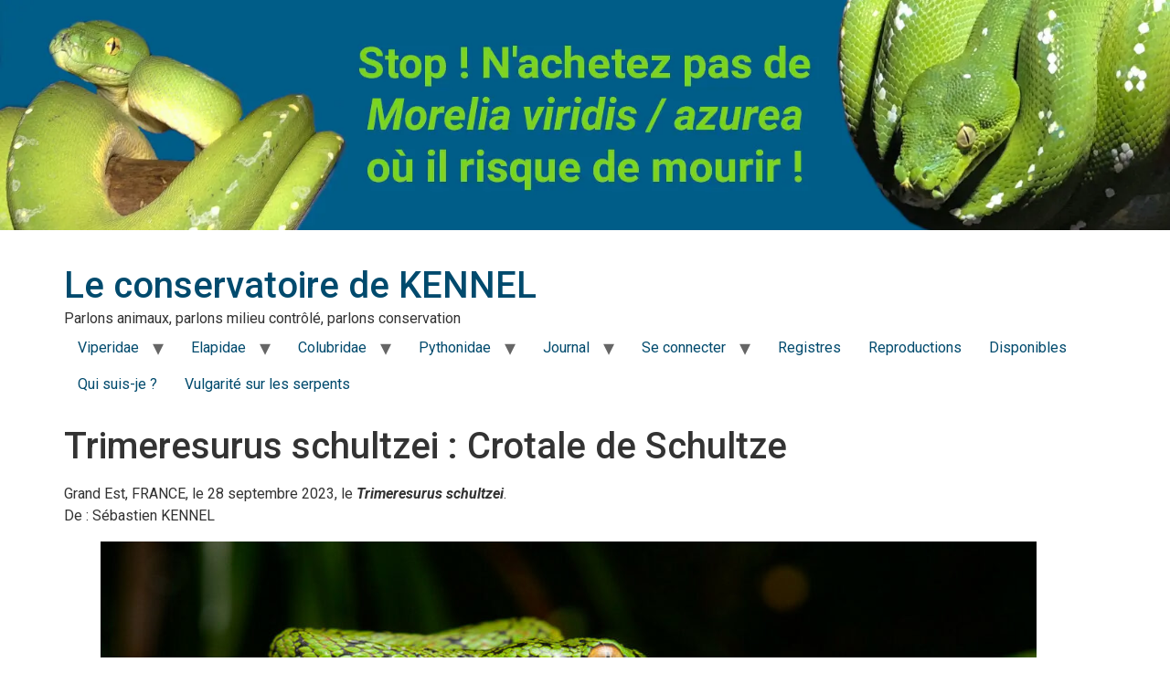

--- FILE ---
content_type: text/html; charset=UTF-8
request_url: https://www.le-conservatoire-de-kennel.fr/2023/10/05/trimeresurus-schultzei-crotale-de-schultze-fiche-fer-de-lance-serpent-vipere-asiatique-viperidae-prix-temperature-terrarium-venin/
body_size: 16183
content:
<!doctype html><html
lang=fr-FR><head><style>img.lazy{min-height:1px}</style><link
href=https://www.le-conservatoire-de-kennel.fr/wp-content/plugins/w3-total-cache/pub/js/lazyload.min.js as=script><meta
charset="UTF-8"><meta
name="viewport" content="width=device-width, initial-scale=1"><link
rel=profile href=https://gmpg.org/xfn/11><meta
name='robots' content='index, follow, max-image-preview:large, max-snippet:-1, max-video-preview:-1'><title>Trimeresurus schultzei - Crotale de Schultze - Fiche - Fer de lance - Serpent vipère asiatique Viperidae prix temperature terrarium venin</title><meta
name="description" content="Vous êtes à la recherche d&#039;infos sur le Trimeresurus schultzei, comme la maintenance etc. Alors vous devez lire cet article !"><link
rel=canonical href=https://www.le-conservatoire-de-kennel.fr/2023/10/05/trimeresurus-schultzei-crotale-de-schultze-fiche-fer-de-lance-serpent-vipere-asiatique-viperidae-prix-temperature-terrarium-venin/ ><meta
property="og:locale" content="fr_FR"><meta
property="og:type" content="article"><meta
property="og:title" content="Trimeresurus schultzei - Crotale de Schultze - Fiche - Fer de lance - Serpent vipère asiatique Viperidae prix temperature terrarium venin"><meta
property="og:description" content="Vous êtes à la recherche d&#039;infos sur le Trimeresurus schultzei, comme la maintenance etc. Alors vous devez lire cet article !"><meta
property="og:url" content="https://www.le-conservatoire-de-kennel.fr/2023/10/05/trimeresurus-schultzei-crotale-de-schultze-fiche-fer-de-lance-serpent-vipere-asiatique-viperidae-prix-temperature-terrarium-venin/"><meta
property="og:site_name" content="Le conservatoire de KENNEL"><meta
property="article:published_time" content="2023-10-05T09:26:58+00:00"><meta
property="article:modified_time" content="2024-01-08T13:11:50+00:00"><meta
property="og:image" content="https://www.le-conservatoire-de-kennel.fr/wp-content/uploads/2023/09/Trimeresurus-schultzei-Chien-Lee-1024x683.jpg"><meta
name="author" content="Sébastien KENNEL"><meta
name="twitter:card" content="summary_large_image"><meta
name="twitter:label1" content="Écrit par"><meta
name="twitter:data1" content="Sébastien KENNEL"><meta
name="twitter:label2" content="Durée de lecture estimée"><meta
name="twitter:data2" content="3 minutes"> <script type=application/ld+json class=yoast-schema-graph>{"@context":"https://schema.org","@graph":[{"@type":"WebPage","@id":"https://www.le-conservatoire-de-kennel.fr/2023/10/05/trimeresurus-schultzei-crotale-de-schultze-fiche-fer-de-lance-serpent-vipere-asiatique-viperidae-prix-temperature-terrarium-venin/","url":"https://www.le-conservatoire-de-kennel.fr/2023/10/05/trimeresurus-schultzei-crotale-de-schultze-fiche-fer-de-lance-serpent-vipere-asiatique-viperidae-prix-temperature-terrarium-venin/","name":"Trimeresurus schultzei - Crotale de Schultze - Fiche - Fer de lance - Serpent vipère asiatique Viperidae prix temperature terrarium venin","isPartOf":{"@id":"https://www.le-conservatoire-de-kennel.fr/#website"},"primaryImageOfPage":{"@id":"https://www.le-conservatoire-de-kennel.fr/2023/10/05/trimeresurus-schultzei-crotale-de-schultze-fiche-fer-de-lance-serpent-vipere-asiatique-viperidae-prix-temperature-terrarium-venin/#primaryimage"},"image":{"@id":"https://www.le-conservatoire-de-kennel.fr/2023/10/05/trimeresurus-schultzei-crotale-de-schultze-fiche-fer-de-lance-serpent-vipere-asiatique-viperidae-prix-temperature-terrarium-venin/#primaryimage"},"thumbnailUrl":"https://www.le-conservatoire-de-kennel.fr/wp-content/uploads/2023/09/Trimeresurus-schultzei-Chien-Lee-1024x683.jpg","datePublished":"2023-10-05T09:26:58+00:00","dateModified":"2024-01-08T13:11:50+00:00","author":{"@id":"https://www.le-conservatoire-de-kennel.fr/#/schema/person/bc663f5fce52cb023a2e6f9a468719e8"},"description":"Vous êtes à la recherche d'infos sur le Trimeresurus schultzei, comme la maintenance etc. Alors vous devez lire cet article !","breadcrumb":{"@id":"https://www.le-conservatoire-de-kennel.fr/2023/10/05/trimeresurus-schultzei-crotale-de-schultze-fiche-fer-de-lance-serpent-vipere-asiatique-viperidae-prix-temperature-terrarium-venin/#breadcrumb"},"inLanguage":"fr-FR","potentialAction":[{"@type":"ReadAction","target":["https://www.le-conservatoire-de-kennel.fr/2023/10/05/trimeresurus-schultzei-crotale-de-schultze-fiche-fer-de-lance-serpent-vipere-asiatique-viperidae-prix-temperature-terrarium-venin/"]}]},{"@type":"ImageObject","inLanguage":"fr-FR","@id":"https://www.le-conservatoire-de-kennel.fr/2023/10/05/trimeresurus-schultzei-crotale-de-schultze-fiche-fer-de-lance-serpent-vipere-asiatique-viperidae-prix-temperature-terrarium-venin/#primaryimage","url":"https://www.le-conservatoire-de-kennel.fr/wp-content/uploads/2023/09/Trimeresurus-schultzei-Chien-Lee.jpg","contentUrl":"https://www.le-conservatoire-de-kennel.fr/wp-content/uploads/2023/09/Trimeresurus-schultzei-Chien-Lee.jpg","width":1395,"height":930},{"@type":"BreadcrumbList","@id":"https://www.le-conservatoire-de-kennel.fr/2023/10/05/trimeresurus-schultzei-crotale-de-schultze-fiche-fer-de-lance-serpent-vipere-asiatique-viperidae-prix-temperature-terrarium-venin/#breadcrumb","itemListElement":[{"@type":"ListItem","position":1,"name":"Accueil","item":"https://www.le-conservatoire-de-kennel.fr/"},{"@type":"ListItem","position":2,"name":"Trimeresurus schultzei : Crotale de Schultze"}]},{"@type":"WebSite","@id":"https://www.le-conservatoire-de-kennel.fr/#website","url":"https://www.le-conservatoire-de-kennel.fr/","name":"Le conservatoire de KENNEL","description":"Parlons animaux, parlons milieu contrôlé, parlons conservation","potentialAction":[{"@type":"SearchAction","target":{"@type":"EntryPoint","urlTemplate":"https://www.le-conservatoire-de-kennel.fr/?s={search_term_string}"},"query-input":{"@type":"PropertyValueSpecification","valueRequired":true,"valueName":"search_term_string"}}],"inLanguage":"fr-FR"},{"@type":"Person","@id":"https://www.le-conservatoire-de-kennel.fr/#/schema/person/bc663f5fce52cb023a2e6f9a468719e8","name":"Sébastien KENNEL","image":{"@type":"ImageObject","inLanguage":"fr-FR","@id":"https://www.le-conservatoire-de-kennel.fr/#/schema/person/image/","url":"https://secure.gravatar.com/avatar/b94face70fdc97049ac754c2c40572be?s=96&d=wavatar&r=g","contentUrl":"https://secure.gravatar.com/avatar/b94face70fdc97049ac754c2c40572be?s=96&d=wavatar&r=g","caption":"Sébastien KENNEL"},"sameAs":["https://www.le-conservatoire-de-kennel.fr"],"url":"https://www.le-conservatoire-de-kennel.fr/author/felice/"}]}</script> <link
rel=alternate type=application/rss+xml title="Le conservatoire de KENNEL &raquo; Flux" href=https://www.le-conservatoire-de-kennel.fr/feed/ ><link
rel=alternate type=application/rss+xml title="Le conservatoire de KENNEL &raquo; Flux des commentaires" href=https://www.le-conservatoire-de-kennel.fr/comments/feed/ ><link
rel=alternate type=application/rss+xml title="Le conservatoire de KENNEL &raquo; Trimeresurus schultzei : Crotale de Schultze Flux des commentaires" href=https://www.le-conservatoire-de-kennel.fr/2023/10/05/trimeresurus-schultzei-crotale-de-schultze-fiche-fer-de-lance-serpent-vipere-asiatique-viperidae-prix-temperature-terrarium-venin/feed/ > <script>window._wpemojiSettings = {"baseUrl":"https:\/\/s.w.org\/images\/core\/emoji\/15.0.3\/72x72\/","ext":".png","svgUrl":"https:\/\/s.w.org\/images\/core\/emoji\/15.0.3\/svg\/","svgExt":".svg","source":{"concatemoji":"https:\/\/www.le-conservatoire-de-kennel.fr\/wp-includes\/js\/wp-emoji-release.min.js?ver=6.6.2"}};
/*! This file is auto-generated */
!function(i,n){var o,s,e;function c(e){try{var t={supportTests:e,timestamp:(new Date).valueOf()};sessionStorage.setItem(o,JSON.stringify(t))}catch(e){}}function p(e,t,n){e.clearRect(0,0,e.canvas.width,e.canvas.height),e.fillText(t,0,0);var t=new Uint32Array(e.getImageData(0,0,e.canvas.width,e.canvas.height).data),r=(e.clearRect(0,0,e.canvas.width,e.canvas.height),e.fillText(n,0,0),new Uint32Array(e.getImageData(0,0,e.canvas.width,e.canvas.height).data));return t.every(function(e,t){return e===r[t]})}function u(e,t,n){switch(t){case"flag":return n(e,"\ud83c\udff3\ufe0f\u200d\u26a7\ufe0f","\ud83c\udff3\ufe0f\u200b\u26a7\ufe0f")?!1:!n(e,"\ud83c\uddfa\ud83c\uddf3","\ud83c\uddfa\u200b\ud83c\uddf3")&&!n(e,"\ud83c\udff4\udb40\udc67\udb40\udc62\udb40\udc65\udb40\udc6e\udb40\udc67\udb40\udc7f","\ud83c\udff4\u200b\udb40\udc67\u200b\udb40\udc62\u200b\udb40\udc65\u200b\udb40\udc6e\u200b\udb40\udc67\u200b\udb40\udc7f");case"emoji":return!n(e,"\ud83d\udc26\u200d\u2b1b","\ud83d\udc26\u200b\u2b1b")}return!1}function f(e,t,n){var r="undefined"!=typeof WorkerGlobalScope&&self instanceof WorkerGlobalScope?new OffscreenCanvas(300,150):i.createElement("canvas"),a=r.getContext("2d",{willReadFrequently:!0}),o=(a.textBaseline="top",a.font="600 32px Arial",{});return e.forEach(function(e){o[e]=t(a,e,n)}),o}function t(e){var t=i.createElement("script");t.src=e,t.defer=!0,i.head.appendChild(t)}"undefined"!=typeof Promise&&(o="wpEmojiSettingsSupports",s=["flag","emoji"],n.supports={everything:!0,everythingExceptFlag:!0},e=new Promise(function(e){i.addEventListener("DOMContentLoaded",e,{once:!0})}),new Promise(function(t){var n=function(){try{var e=JSON.parse(sessionStorage.getItem(o));if("object"==typeof e&&"number"==typeof e.timestamp&&(new Date).valueOf()<e.timestamp+604800&&"object"==typeof e.supportTests)return e.supportTests}catch(e){}return null}();if(!n){if("undefined"!=typeof Worker&&"undefined"!=typeof OffscreenCanvas&&"undefined"!=typeof URL&&URL.createObjectURL&&"undefined"!=typeof Blob)try{var e="postMessage("+f.toString()+"("+[JSON.stringify(s),u.toString(),p.toString()].join(",")+"));",r=new Blob([e],{type:"text/javascript"}),a=new Worker(URL.createObjectURL(r),{name:"wpTestEmojiSupports"});return void(a.onmessage=function(e){c(n=e.data),a.terminate(),t(n)})}catch(e){}c(n=f(s,u,p))}t(n)}).then(function(e){for(var t in e)n.supports[t]=e[t],n.supports.everything=n.supports.everything&&n.supports[t],"flag"!==t&&(n.supports.everythingExceptFlag=n.supports.everythingExceptFlag&&n.supports[t]);n.supports.everythingExceptFlag=n.supports.everythingExceptFlag&&!n.supports.flag,n.DOMReady=!1,n.readyCallback=function(){n.DOMReady=!0}}).then(function(){return e}).then(function(){var e;n.supports.everything||(n.readyCallback(),(e=n.source||{}).concatemoji?t(e.concatemoji):e.wpemoji&&e.twemoji&&(t(e.twemoji),t(e.wpemoji)))}))}((window,document),window._wpemojiSettings);</script> <link
rel=stylesheet href=https://www.le-conservatoire-de-kennel.fr/wp-content/cache/minify/1edbf.css media=all><style id=wp-emoji-styles-inline-css>img.wp-smiley, img.emoji {
		display: inline !important;
		border: none !important;
		box-shadow: none !important;
		height: 1em !important;
		width: 1em !important;
		margin: 0 0.07em !important;
		vertical-align: -0.1em !important;
		background: none !important;
		padding: 0 !important;
	}</style><link
rel=stylesheet href=https://www.le-conservatoire-de-kennel.fr/wp-content/cache/minify/a5ff7.css media=all><style id=global-styles-inline-css>/*<![CDATA[*/:root{--wp--preset--aspect-ratio--square: 1;--wp--preset--aspect-ratio--4-3: 4/3;--wp--preset--aspect-ratio--3-4: 3/4;--wp--preset--aspect-ratio--3-2: 3/2;--wp--preset--aspect-ratio--2-3: 2/3;--wp--preset--aspect-ratio--16-9: 16/9;--wp--preset--aspect-ratio--9-16: 9/16;--wp--preset--color--black: #000000;--wp--preset--color--cyan-bluish-gray: #abb8c3;--wp--preset--color--white: #ffffff;--wp--preset--color--pale-pink: #f78da7;--wp--preset--color--vivid-red: #cf2e2e;--wp--preset--color--luminous-vivid-orange: #ff6900;--wp--preset--color--luminous-vivid-amber: #fcb900;--wp--preset--color--light-green-cyan: #7bdcb5;--wp--preset--color--vivid-green-cyan: #00d084;--wp--preset--color--pale-cyan-blue: #8ed1fc;--wp--preset--color--vivid-cyan-blue: #0693e3;--wp--preset--color--vivid-purple: #9b51e0;--wp--preset--gradient--vivid-cyan-blue-to-vivid-purple: linear-gradient(135deg,rgba(6,147,227,1) 0%,rgb(155,81,224) 100%);--wp--preset--gradient--light-green-cyan-to-vivid-green-cyan: linear-gradient(135deg,rgb(122,220,180) 0%,rgb(0,208,130) 100%);--wp--preset--gradient--luminous-vivid-amber-to-luminous-vivid-orange: linear-gradient(135deg,rgba(252,185,0,1) 0%,rgba(255,105,0,1) 100%);--wp--preset--gradient--luminous-vivid-orange-to-vivid-red: linear-gradient(135deg,rgba(255,105,0,1) 0%,rgb(207,46,46) 100%);--wp--preset--gradient--very-light-gray-to-cyan-bluish-gray: linear-gradient(135deg,rgb(238,238,238) 0%,rgb(169,184,195) 100%);--wp--preset--gradient--cool-to-warm-spectrum: linear-gradient(135deg,rgb(74,234,220) 0%,rgb(151,120,209) 20%,rgb(207,42,186) 40%,rgb(238,44,130) 60%,rgb(251,105,98) 80%,rgb(254,248,76) 100%);--wp--preset--gradient--blush-light-purple: linear-gradient(135deg,rgb(255,206,236) 0%,rgb(152,150,240) 100%);--wp--preset--gradient--blush-bordeaux: linear-gradient(135deg,rgb(254,205,165) 0%,rgb(254,45,45) 50%,rgb(107,0,62) 100%);--wp--preset--gradient--luminous-dusk: linear-gradient(135deg,rgb(255,203,112) 0%,rgb(199,81,192) 50%,rgb(65,88,208) 100%);--wp--preset--gradient--pale-ocean: linear-gradient(135deg,rgb(255,245,203) 0%,rgb(182,227,212) 50%,rgb(51,167,181) 100%);--wp--preset--gradient--electric-grass: linear-gradient(135deg,rgb(202,248,128) 0%,rgb(113,206,126) 100%);--wp--preset--gradient--midnight: linear-gradient(135deg,rgb(2,3,129) 0%,rgb(40,116,252) 100%);--wp--preset--font-size--small: 13px;--wp--preset--font-size--medium: 20px;--wp--preset--font-size--large: 36px;--wp--preset--font-size--x-large: 42px;--wp--preset--spacing--20: 0.44rem;--wp--preset--spacing--30: 0.67rem;--wp--preset--spacing--40: 1rem;--wp--preset--spacing--50: 1.5rem;--wp--preset--spacing--60: 2.25rem;--wp--preset--spacing--70: 3.38rem;--wp--preset--spacing--80: 5.06rem;--wp--preset--shadow--natural: 6px 6px 9px rgba(0, 0, 0, 0.2);--wp--preset--shadow--deep: 12px 12px 50px rgba(0, 0, 0, 0.4);--wp--preset--shadow--sharp: 6px 6px 0px rgba(0, 0, 0, 0.2);--wp--preset--shadow--outlined: 6px 6px 0px -3px rgba(255, 255, 255, 1), 6px 6px rgba(0, 0, 0, 1);--wp--preset--shadow--crisp: 6px 6px 0px rgba(0, 0, 0, 1);}:root { --wp--style--global--content-size: 800px;--wp--style--global--wide-size: 1200px; }:where(body) { margin: 0; }.wp-site-blocks > .alignleft { float: left; margin-right: 2em; }.wp-site-blocks > .alignright { float: right; margin-left: 2em; }.wp-site-blocks > .aligncenter { justify-content: center; margin-left: auto; margin-right: auto; }:where(.wp-site-blocks) > * { margin-block-start: 24px; margin-block-end: 0; }:where(.wp-site-blocks) > :first-child { margin-block-start: 0; }:where(.wp-site-blocks) > :last-child { margin-block-end: 0; }:root { --wp--style--block-gap: 24px; }:root :where(.is-layout-flow) > :first-child{margin-block-start: 0;}:root :where(.is-layout-flow) > :last-child{margin-block-end: 0;}:root :where(.is-layout-flow) > *{margin-block-start: 24px;margin-block-end: 0;}:root :where(.is-layout-constrained) > :first-child{margin-block-start: 0;}:root :where(.is-layout-constrained) > :last-child{margin-block-end: 0;}:root :where(.is-layout-constrained) > *{margin-block-start: 24px;margin-block-end: 0;}:root :where(.is-layout-flex){gap: 24px;}:root :where(.is-layout-grid){gap: 24px;}.is-layout-flow > .alignleft{float: left;margin-inline-start: 0;margin-inline-end: 2em;}.is-layout-flow > .alignright{float: right;margin-inline-start: 2em;margin-inline-end: 0;}.is-layout-flow > .aligncenter{margin-left: auto !important;margin-right: auto !important;}.is-layout-constrained > .alignleft{float: left;margin-inline-start: 0;margin-inline-end: 2em;}.is-layout-constrained > .alignright{float: right;margin-inline-start: 2em;margin-inline-end: 0;}.is-layout-constrained > .aligncenter{margin-left: auto !important;margin-right: auto !important;}.is-layout-constrained > :where(:not(.alignleft):not(.alignright):not(.alignfull)){max-width: var(--wp--style--global--content-size);margin-left: auto !important;margin-right: auto !important;}.is-layout-constrained > .alignwide{max-width: var(--wp--style--global--wide-size);}body .is-layout-flex{display: flex;}.is-layout-flex{flex-wrap: wrap;align-items: center;}.is-layout-flex > :is(*, div){margin: 0;}body .is-layout-grid{display: grid;}.is-layout-grid > :is(*, div){margin: 0;}body{padding-top: 0px;padding-right: 0px;padding-bottom: 0px;padding-left: 0px;}a:where(:not(.wp-element-button)){text-decoration: underline;}:root :where(.wp-element-button, .wp-block-button__link){background-color: #32373c;border-width: 0;color: #fff;font-family: inherit;font-size: inherit;line-height: inherit;padding: calc(0.667em + 2px) calc(1.333em + 2px);text-decoration: none;}.has-black-color{color: var(--wp--preset--color--black) !important;}.has-cyan-bluish-gray-color{color: var(--wp--preset--color--cyan-bluish-gray) !important;}.has-white-color{color: var(--wp--preset--color--white) !important;}.has-pale-pink-color{color: var(--wp--preset--color--pale-pink) !important;}.has-vivid-red-color{color: var(--wp--preset--color--vivid-red) !important;}.has-luminous-vivid-orange-color{color: var(--wp--preset--color--luminous-vivid-orange) !important;}.has-luminous-vivid-amber-color{color: var(--wp--preset--color--luminous-vivid-amber) !important;}.has-light-green-cyan-color{color: var(--wp--preset--color--light-green-cyan) !important;}.has-vivid-green-cyan-color{color: var(--wp--preset--color--vivid-green-cyan) !important;}.has-pale-cyan-blue-color{color: var(--wp--preset--color--pale-cyan-blue) !important;}.has-vivid-cyan-blue-color{color: var(--wp--preset--color--vivid-cyan-blue) !important;}.has-vivid-purple-color{color: var(--wp--preset--color--vivid-purple) !important;}.has-black-background-color{background-color: var(--wp--preset--color--black) !important;}.has-cyan-bluish-gray-background-color{background-color: var(--wp--preset--color--cyan-bluish-gray) !important;}.has-white-background-color{background-color: var(--wp--preset--color--white) !important;}.has-pale-pink-background-color{background-color: var(--wp--preset--color--pale-pink) !important;}.has-vivid-red-background-color{background-color: var(--wp--preset--color--vivid-red) !important;}.has-luminous-vivid-orange-background-color{background-color: var(--wp--preset--color--luminous-vivid-orange) !important;}.has-luminous-vivid-amber-background-color{background-color: var(--wp--preset--color--luminous-vivid-amber) !important;}.has-light-green-cyan-background-color{background-color: var(--wp--preset--color--light-green-cyan) !important;}.has-vivid-green-cyan-background-color{background-color: var(--wp--preset--color--vivid-green-cyan) !important;}.has-pale-cyan-blue-background-color{background-color: var(--wp--preset--color--pale-cyan-blue) !important;}.has-vivid-cyan-blue-background-color{background-color: var(--wp--preset--color--vivid-cyan-blue) !important;}.has-vivid-purple-background-color{background-color: var(--wp--preset--color--vivid-purple) !important;}.has-black-border-color{border-color: var(--wp--preset--color--black) !important;}.has-cyan-bluish-gray-border-color{border-color: var(--wp--preset--color--cyan-bluish-gray) !important;}.has-white-border-color{border-color: var(--wp--preset--color--white) !important;}.has-pale-pink-border-color{border-color: var(--wp--preset--color--pale-pink) !important;}.has-vivid-red-border-color{border-color: var(--wp--preset--color--vivid-red) !important;}.has-luminous-vivid-orange-border-color{border-color: var(--wp--preset--color--luminous-vivid-orange) !important;}.has-luminous-vivid-amber-border-color{border-color: var(--wp--preset--color--luminous-vivid-amber) !important;}.has-light-green-cyan-border-color{border-color: var(--wp--preset--color--light-green-cyan) !important;}.has-vivid-green-cyan-border-color{border-color: var(--wp--preset--color--vivid-green-cyan) !important;}.has-pale-cyan-blue-border-color{border-color: var(--wp--preset--color--pale-cyan-blue) !important;}.has-vivid-cyan-blue-border-color{border-color: var(--wp--preset--color--vivid-cyan-blue) !important;}.has-vivid-purple-border-color{border-color: var(--wp--preset--color--vivid-purple) !important;}.has-vivid-cyan-blue-to-vivid-purple-gradient-background{background: var(--wp--preset--gradient--vivid-cyan-blue-to-vivid-purple) !important;}.has-light-green-cyan-to-vivid-green-cyan-gradient-background{background: var(--wp--preset--gradient--light-green-cyan-to-vivid-green-cyan) !important;}.has-luminous-vivid-amber-to-luminous-vivid-orange-gradient-background{background: var(--wp--preset--gradient--luminous-vivid-amber-to-luminous-vivid-orange) !important;}.has-luminous-vivid-orange-to-vivid-red-gradient-background{background: var(--wp--preset--gradient--luminous-vivid-orange-to-vivid-red) !important;}.has-very-light-gray-to-cyan-bluish-gray-gradient-background{background: var(--wp--preset--gradient--very-light-gray-to-cyan-bluish-gray) !important;}.has-cool-to-warm-spectrum-gradient-background{background: var(--wp--preset--gradient--cool-to-warm-spectrum) !important;}.has-blush-light-purple-gradient-background{background: var(--wp--preset--gradient--blush-light-purple) !important;}.has-blush-bordeaux-gradient-background{background: var(--wp--preset--gradient--blush-bordeaux) !important;}.has-luminous-dusk-gradient-background{background: var(--wp--preset--gradient--luminous-dusk) !important;}.has-pale-ocean-gradient-background{background: var(--wp--preset--gradient--pale-ocean) !important;}.has-electric-grass-gradient-background{background: var(--wp--preset--gradient--electric-grass) !important;}.has-midnight-gradient-background{background: var(--wp--preset--gradient--midnight) !important;}.has-small-font-size{font-size: var(--wp--preset--font-size--small) !important;}.has-medium-font-size{font-size: var(--wp--preset--font-size--medium) !important;}.has-large-font-size{font-size: var(--wp--preset--font-size--large) !important;}.has-x-large-font-size{font-size: var(--wp--preset--font-size--x-large) !important;}
:root :where(.wp-block-pullquote){font-size: 1.5em;line-height: 1.6;}/*]]>*/</style><link
rel=stylesheet href=https://www.le-conservatoire-de-kennel.fr/wp-content/cache/minify/3de15.css media=all><style id=ez-toc-inline-css>div#ez-toc-container .ez-toc-title {font-size: 120%;}div#ez-toc-container .ez-toc-title {font-weight: 500;}div#ez-toc-container ul li {font-size: 95%;}div#ez-toc-container ul li {font-weight: 500;}div#ez-toc-container nav ul ul li {font-size: 90%;}
.ez-toc-container-direction {direction: ltr;}.ez-toc-counter ul{counter-reset: item ;}.ez-toc-counter nav ul li a::before {content: counters(item, '.', decimal) '. ';display: inline-block;counter-increment: item;flex-grow: 0;flex-shrink: 0;margin-right: .2em; float: left; }.ez-toc-widget-direction {direction: ltr;}.ez-toc-widget-container ul{counter-reset: item ;}.ez-toc-widget-container nav ul li a::before {content: counters(item, '.', decimal) '. ';display: inline-block;counter-increment: item;flex-grow: 0;flex-shrink: 0;margin-right: .2em; float: left; }</style><link
rel=stylesheet href=https://www.le-conservatoire-de-kennel.fr/wp-content/cache/minify/007de.css media=all><style id=akismet-widget-style-inline-css>/*<![CDATA[*/.a-stats {
				--akismet-color-mid-green: #357b49;
				--akismet-color-white: #fff;
				--akismet-color-light-grey: #f6f7f7;

				max-width: 350px;
				width: auto;
			}

			.a-stats * {
				all: unset;
				box-sizing: border-box;
			}

			.a-stats strong {
				font-weight: 600;
			}

			.a-stats a.a-stats__link,
			.a-stats a.a-stats__link:visited,
			.a-stats a.a-stats__link:active {
				background: var(--akismet-color-mid-green);
				border: none;
				box-shadow: none;
				border-radius: 8px;
				color: var(--akismet-color-white);
				cursor: pointer;
				display: block;
				font-family: -apple-system, BlinkMacSystemFont, 'Segoe UI', 'Roboto', 'Oxygen-Sans', 'Ubuntu', 'Cantarell', 'Helvetica Neue', sans-serif;
				font-weight: 500;
				padding: 12px;
				text-align: center;
				text-decoration: none;
				transition: all 0.2s ease;
			}

			/* Extra specificity to deal with TwentyTwentyOne focus style */
			.widget .a-stats a.a-stats__link:focus {
				background: var(--akismet-color-mid-green);
				color: var(--akismet-color-white);
				text-decoration: none;
			}

			.a-stats a.a-stats__link:hover {
				filter: brightness(110%);
				box-shadow: 0 4px 12px rgba(0, 0, 0, 0.06), 0 0 2px rgba(0, 0, 0, 0.16);
			}

			.a-stats .count {
				color: var(--akismet-color-white);
				display: block;
				font-size: 1.5em;
				line-height: 1.4;
				padding: 0 13px;
				white-space: nowrap;
			}/*]]>*/</style><link
rel=stylesheet id=google-fonts-1-css href='https://fonts.googleapis.com/css?family=Roboto%3A100%2C100italic%2C200%2C200italic%2C300%2C300italic%2C400%2C400italic%2C500%2C500italic%2C600%2C600italic%2C700%2C700italic%2C800%2C800italic%2C900%2C900italic%7CRoboto+Slab%3A100%2C100italic%2C200%2C200italic%2C300%2C300italic%2C400%2C400italic%2C500%2C500italic%2C600%2C600italic%2C700%2C700italic%2C800%2C800italic%2C900%2C900italic&#038;display=swap&#038;ver=6.6.2' media=all><link
rel=preconnect href=https://fonts.gstatic.com/ crossorigin><script defer src=https://www.le-conservatoire-de-kennel.fr/wp-content/cache/minify/818c0.js></script> <link
rel=https://api.w.org/ href=https://www.le-conservatoire-de-kennel.fr/wp-json/ ><link
rel=alternate title=JSON type=application/json href=https://www.le-conservatoire-de-kennel.fr/wp-json/wp/v2/posts/26619><link
rel=EditURI type=application/rsd+xml title=RSD href=https://www.le-conservatoire-de-kennel.fr/xmlrpc.php?rsd><meta
name="generator" content="WordPress 6.6.2"><link
rel=shortlink href='https://www.le-conservatoire-de-kennel.fr/?p=26619'><link
rel=alternate title="oEmbed (JSON)" type=application/json+oembed href="https://www.le-conservatoire-de-kennel.fr/wp-json/oembed/1.0/embed?url=https%3A%2F%2Fwww.le-conservatoire-de-kennel.fr%2F2023%2F10%2F05%2Ftrimeresurus-schultzei-crotale-de-schultze-fiche-fer-de-lance-serpent-vipere-asiatique-viperidae-prix-temperature-terrarium-venin%2F"><link
rel=alternate title="oEmbed (XML)" type=text/xml+oembed href="https://www.le-conservatoire-de-kennel.fr/wp-json/oembed/1.0/embed?url=https%3A%2F%2Fwww.le-conservatoire-de-kennel.fr%2F2023%2F10%2F05%2Ftrimeresurus-schultzei-crotale-de-schultze-fiche-fer-de-lance-serpent-vipere-asiatique-viperidae-prix-temperature-terrarium-venin%2F&#038;format=xml"><meta
name="generator" content="Elementor 3.27.3; features: additional_custom_breakpoints; settings: css_print_method-external, google_font-enabled, font_display-swap"><style>.e-con.e-parent:nth-of-type(n+4):not(.e-lazyloaded):not(.e-no-lazyload),
				.e-con.e-parent:nth-of-type(n+4):not(.e-lazyloaded):not(.e-no-lazyload) * {
					background-image: none !important;
				}
				@media screen and (max-height: 1024px) {
					.e-con.e-parent:nth-of-type(n+3):not(.e-lazyloaded):not(.e-no-lazyload),
					.e-con.e-parent:nth-of-type(n+3):not(.e-lazyloaded):not(.e-no-lazyload) * {
						background-image: none !important;
					}
				}
				@media screen and (max-height: 640px) {
					.e-con.e-parent:nth-of-type(n+2):not(.e-lazyloaded):not(.e-no-lazyload),
					.e-con.e-parent:nth-of-type(n+2):not(.e-lazyloaded):not(.e-no-lazyload) * {
						background-image: none !important;
					}
				}</style><link
rel=preload href=https://www.le-conservatoire-de-kennel.fr/wp-content/uploads/google-fonts/lato/700.woff2 as=font type=font/woff2 crossorigin><link
rel=preload href=https://www.le-conservatoire-de-kennel.fr/wp-content/uploads/google-fonts/lato/regular.woff2 as=font type=font/woff2 crossorigin><link
rel=preload href=https://www.le-conservatoire-de-kennel.fr/wp-content/uploads/google-fonts/roboto/regular.woff2 as=font type=font/woff2 crossorigin><script>function onScroll (evt) {

    // Store the scroll value for laterz.
    lastScrollY = window.scrollY;

    // Prevent multiple rAF callbacks.
    if (scheduledAnimationFrame)
    return;

    scheduledAnimationFrame = true;
    requestAnimationFrame(readAndUpdatePage);
}

window.addEventListener('scroll', onScroll);</script> <script async src="https://www.googletagmanager.com/gtag/js?id=G-06HNKQBF7X"></script> <script>window.dataLayer = window.dataLayer || [];
  function gtag(){dataLayer.push(arguments);}
  gtag('js', new Date());

  gtag('config', 'G-06HNKQBF7X');</script> <script id=form-script-tag-6653708 src=https://serpent.zoopedia.fr/public/remote/page/100477206af2c21bfed9de1332da595d350bb9c4.js></script> <script>function errorChamp(idChamp, classError, message, condition) {
	let iframe = document.querySelector('iframe');
	
	if(iframe.id.indexOf('systemeio-iframe') === -1) {
	    return;
	}
	
	iframe.onload = function() {
        //alert('myframe is loaded');
        
        let iframeDocument = iframe.contentDocument || iframe.contentWindow.document;
        let input          = iframeDocument.querySelector(idChamp);
        
        input.onblur = function() {
            let error = document.getElementsByClassName(classError);
            
            if(error[0] != 'undefined') {
                let i;
                let number = error.length;
                
                for(i = 0; i < number; ++i) {
                    errorMessage = error[i];
                    
                    if(errorMessage.innerHTML === condition) {
                        errorMessage.innerHTML = message;
                    }
                }
            }
        };
    };
}

setTimeout(function() {
	//errorChamp('#form-input-acb23f66', 'FieldErrors__FieldErrorUi-sc-1t97nsl-0 eXhOyF', 'Votre prénom, s’il vous plait.', 'Ce champ est obligatoire');
    
    //errorChamp('#form-input-29970db8', 'FieldErrors__FieldErrorUi-sc-1t97nsl-0 eXhOyF', 'Votre email, s’il vous plait.', 'Entrez une adresse email valide');
}, 16500);</script><link
rel=icon href=https://www.le-conservatoire-de-kennel.fr/wp-content/uploads/2023/01/cropped-Favicon180Conservatoire-32x32.png sizes=32x32><link
rel=icon href=https://www.le-conservatoire-de-kennel.fr/wp-content/uploads/2023/01/cropped-Favicon180Conservatoire-192x192.png sizes=192x192><link
rel=apple-touch-icon href=https://www.le-conservatoire-de-kennel.fr/wp-content/uploads/2023/01/cropped-Favicon180Conservatoire-180x180.png><meta
name="msapplication-TileImage" content="https://www.le-conservatoire-de-kennel.fr/wp-content/uploads/2023/01/cropped-Favicon180Conservatoire-270x270.png"><style id=wp-custom-css>a {
	color: #004a6d;
}

a:active, a:hover {
	color: #cc3366;
}

[type=submit], button { 
    display: inline-block;  
    font-weight: 400;
    color: #004a6d;    
    text-align: center;    
    white-space: nowrap;    
    user-select: none;    
    background-color: transparent;    
    border: 1px solid #004a6d;    
    padding: 0.5rem 1rem;
    font-size: 1rem;    
    border-radius: 3px; 
}

[type=submit]:hover, button:hover,
[type=submit]:active, button:active { 
    color: #fff;
    background-color: #004a6d;
    border: 1px solid #004a6d;
}</style></head><body
class="post-template-default single single-post postid-26619 single-format-standard wp-embed-responsive theme-default elementor-default elementor-kit-24361"><p
style=text-align:center;width:100%;>
<a
href=https://formations.le-conservatoire-de-kennel.fr/lis-ca-pour-avoir-ton-premier-morelia-viridis-azurea-dans-les-meilleures-conditions-1e035537><img
class=lazy src="data:image/svg+xml,%3Csvg%20xmlns='http://www.w3.org/2000/svg'%20viewBox='0%200%201%201'%3E%3C/svg%3E" data-src=/wp-content/uploads/2024/09/Nachetez-pas-de-morleia-viridis-azurea.jpg alt="Stop ! N'achetez pas de Morelia viridis / azurea où il risque de mourir !" title="Cliquez pour en savoir plus"></a></p>
<a
class="skip-link screen-reader-text" href=#content>Aller au contenu</a><header
id=site-header class="site-header dynamic-header menu-dropdown-tablet"><div
class=header-inner><div
class="site-branding show-title"><div
class="site-title show">
<a
href=https://www.le-conservatoire-de-kennel.fr/ title=Accueil rel=home>
Le conservatoire de KENNEL	</a></div><p
class="site-description show">
Parlons animaux, parlons milieu contrôlé, parlons conservation</p></div><nav
class="site-navigation show" aria-label="Menu principal"><ul
id=menu-menu-principal class=menu><li
id=menu-item-25685 class="menu-item menu-item-type-taxonomy menu-item-object-category current-post-ancestor menu-item-has-children menu-item-25685"><a
href=https://www.le-conservatoire-de-kennel.fr/category/viperidae-viperides/ >Viperidae</a><ul
class=sub-menu>
<li
id=menu-item-6665 class="menu-item menu-item-type-post_type menu-item-object-post menu-item-has-children menu-item-6665"><a
href=https://www.le-conservatoire-de-kennel.fr/2022/06/13/atheris-hispida-squamigera-chlorechis-nitschei-ceratophora-desaixi-fiche-viperide-serpent-bleu-vert-jaune-noir-rouge-violet-gris-viperides-prix-vendre-temperature-terrarium-venin-mange-captivite/ >Atheris : Vipère des buissons</a><ul
class=sub-menu>
<li
id=menu-item-6668 class="menu-item menu-item-type-post_type menu-item-object-post menu-item-6668"><a
href=https://www.le-conservatoire-de-kennel.fr/2022/06/13/[base64]/ >Atheris hispida</a></li>
<li
id=menu-item-6666 class="menu-item menu-item-type-post_type menu-item-object-post menu-item-6666"><a
href=https://www.le-conservatoire-de-kennel.fr/2022/06/13/[base64]/ >Atheris squamigera</a></li>
<li
id=menu-item-25069 class="menu-item menu-item-type-post_type menu-item-object-post menu-item-25069"><a
href=https://www.le-conservatoire-de-kennel.fr/2023/09/15/atheris-anisolepis-vipere-des-buissons-du-mayombe-fiche-viperide-serpent-vert-africaine-viperidae-prix-temperature/ >Atheris anisolepis : Vipère des buissons du Mayombe</a></li>
<li
id=menu-item-25070 class="menu-item menu-item-type-post_type menu-item-object-post menu-item-25070"><a
href=https://www.le-conservatoire-de-kennel.fr/2022/06/13/[base64]/ >Atheris chlorechis : Vipère des buissons occidentale</a></li>
<li
id=menu-item-25071 class="menu-item menu-item-type-post_type menu-item-object-post menu-item-25071"><a
href=https://www.le-conservatoire-de-kennel.fr/2022/06/13/atheris-nitschei-vipere-des-buissons-des-grands-lacs-vipere-des-buissons-de-nitsche-fiche-viperide-serpent-vert-bleu-jaune-olive-noir-africaine-viperides-prix-vendre-temperature-terra/ >Atheris nitschei : Vipère des buissons des Grands Lacs</a></li></ul>
</li>
<li
id=menu-item-15573 class="menu-item menu-item-type-post_type menu-item-object-post menu-item-has-children menu-item-15573"><a
href=https://www.le-conservatoire-de-kennel.fr/2022/07/26/bothrops-atrox-asper-barnetti-insularis-bilineatus-chloromelas-lanceolatus-erythromelas-pictus-trigonocephale-fer-de-lance-grage-jararaca-fiche-viperide-crotale-serpent-venimeux-venin-arboric/ >Bothrops : Trigonocéphale, Fer de lance, Grage ou Jararaca</a><ul
class=sub-menu>
<li
id=menu-item-25537 class="menu-item menu-item-type-post_type menu-item-object-post menu-item-25537"><a
href=https://www.le-conservatoire-de-kennel.fr/2022/07/26/bothrops-atrox-serpent-venimeux-trigonocephale-fer-de-lance-commun-grage-jararaca-fiche-prix-vendre-temperature-terrarium-venin-mange-captivite-viperide-crotale/ >Bothrops atrox : Trigonocéphale commun</a></li>
<li
id=menu-item-25536 class="menu-item menu-item-type-post_type menu-item-object-post menu-item-25536"><a
href=https://www.le-conservatoire-de-kennel.fr/2023/09/17/bothrops-asper-serpent-venimeux-trigonocephale-fer-de-lance-rugueux-centro-americain-grage-jararaca-fiche-prix-temperature-terrarium-venin-mange-captivite-viperidae-crotale/ >Bothrops asper : Trigonocéphale rugueux ou Trigonocéphale centro-américain</a></li>
<li
id=menu-item-25538 class="menu-item menu-item-type-post_type menu-item-object-post menu-item-25538"><a
href=https://www.le-conservatoire-de-kennel.fr/2022/07/26/bothrops-insularis-serpent-venimeux-trigonocephale-fer-de-lance-insulaire-grage-jararaca-fiche-prix-vendre-temperature-terrarium-venin-mange-captivite-viperide-crotale/ >Bothrops insularis : Trigonocéphale insulaire</a></li></ul>
</li>
<li
id=menu-item-4341 class="menu-item menu-item-type-post_type menu-item-object-post menu-item-has-children menu-item-4341"><a
href=https://www.le-conservatoire-de-kennel.fr/2022/03/20/trimeresurus-insularis-bleu-albolabris-trigonocephalus-puniceus-erythrurus-purpureomaculatus-fiche-fer-de-lance-serpent-bleu-vert-jaune-noir-rouge-blanc-gris-vipere-asiatique-viperides-prix-vendre/ >Trimeresurus : (Vipère) Crotale asiatique</a><ul
class=sub-menu>
<li
id=menu-item-4342 class="menu-item menu-item-type-post_type menu-item-object-post menu-item-4342"><a
href=https://www.le-conservatoire-de-kennel.fr/2022/03/28/trimeresurus-albolabris-crotale-des-bambous-crotale-a-levres-blanches-fiche-fer-de-lance-serpent-vert-jaune-albinos-non-bleu-blue-insularis-vipere-asiatique-viperides/ >Trimeresurus albolabris : Crotale des bambous</a></li>
<li
id=menu-item-4343 class="menu-item menu-item-type-post_type menu-item-object-post menu-item-4343"><a
href=https://www.le-conservatoire-de-kennel.fr/2022/04/27/trimeresurus-insularis-crotale-insulaire-crotale-aux-levres-blanches-crotale-de-l-ile-de-komodo-crotale-de-l-ile-de-wetar-fiche-fer-de-lance-serpent-bleu-vert-jaune-vipere-asiatique-viperides-prix/ >Trimeresurus insularis : Crotale insulaire ou Crotale aux lèvres blanches</a></li>
<li
id=menu-item-4344 class="menu-item menu-item-type-post_type menu-item-object-post menu-item-4344"><a
href=https://www.le-conservatoire-de-kennel.fr/2022/04/16/trimeresurus-purpureomaculatus-crotale-des-mangroves-crotale-des-cotes-crotale-des-rivages-serpent-noir-rouge-vert-magnvbores-rivagfes-vipere-vierides/ >Trimeresurus purpureomaculatus : Crotale des mangroves</a></li>
<li
id=menu-item-4345 class="menu-item menu-item-type-post_type menu-item-object-post menu-item-4345"><a
href=https://www.le-conservatoire-de-kennel.fr/2022/04/27/trimeresurus-trigonocephalus-crotale-du-sri-lanka-crotale-vert-du-sri-lanka-crotale-de-ceylan-fiche-fer-de-lance-serpent-bleu-vert-jaune-noir-vipere-asiatique-viperides-temperature-terrarium-venin/ >Trimeresurus trigonocephalus : Crotale du Sri Lanka</a></li>
<li
id=menu-item-24774 class="menu-item menu-item-type-post_type menu-item-object-post menu-item-24774"><a
href=https://www.le-conservatoire-de-kennel.fr/2023/09/13/trimeresurus-salazar-crotale-de-salazar-fiche-fer-de-lance-serpent-vert-jaune-vipere-asiatique-viperides-prix-temperature-terrarium-venin/ >Trimeresurus salazar : Crotale de Salazar</a></li>
<li
id=menu-item-24775 class="menu-item menu-item-type-post_type menu-item-object-post menu-item-24775"><a
href=https://www.le-conservatoire-de-kennel.fr/2023/09/13/trimeresurus-macrops-crotale-aux-gros-yeux-jaunes-fiche-fer-de-lance-serpent-vert-vipere-asiatique-viperides-prix-temperature-terrarium-venin/ >Trimeresurus macrops : Crotale aux gros yeux jaunes</a></li>
<li
id=menu-item-24827 class="menu-item menu-item-type-post_type menu-item-object-post menu-item-24827"><a
href=https://www.le-conservatoire-de-kennel.fr/2023/09/13/trimeresurus-popeiorum-crotale-des-bambous-de-pope-fiche-fer-de-lance-serpent-vert-rouge-vipere-asiatique-viperides-prix-temperature-terrarium-venin/ >Trimeresurus popeiorum : Crotale des bambous de Pope</a></li></ul>
</li>
<li
id=menu-item-25539 class="menu-item menu-item-type-post_type menu-item-object-post menu-item-25539"><a
href=https://www.le-conservatoire-de-kennel.fr/2023/04/28/cerastes-vipera-boehmei-gasperettii-vipere-a-cornes-fiche-viperide-serpent-venimeux-venin-terrestre/ >Cerastes : Vipère à cornes ou Vipère des sables</a></li></ul>
</li>
<li
id=menu-item-25682 class="menu-item menu-item-type-taxonomy menu-item-object-category menu-item-has-children menu-item-25682"><a
href=https://www.le-conservatoire-de-kennel.fr/category/elapidae-elapides/ >Elapidae</a><ul
class=sub-menu>
<li
id=menu-item-12720 class="menu-item menu-item-type-post_type menu-item-object-post menu-item-has-children menu-item-12720"><a
href=https://www.le-conservatoire-de-kennel.fr/2022/07/26/[base64]/ >Les Naja et autres cobras</a><ul
class=sub-menu>
<li
id=menu-item-12721 class="menu-item menu-item-type-post_type menu-item-object-post menu-item-12721"><a
href=https://www.le-conservatoire-de-kennel.fr/2022/07/26/ophiophagus-hannah-serpent-venimeux-cobra-royal-animal-albinos-lucy-leucistique-elapide-asie-fiche-prix-vendeur-temperature-terrarium-venin-mange-captivite/ >L’Ophiophagus hannah</a></li>
<li
id=menu-item-25405 class="menu-item menu-item-type-post_type menu-item-object-post menu-item-25405"><a
href=https://www.le-conservatoire-de-kennel.fr/2022/07/26/naja-naja-serpent-a-lunettes-venimeux-cobra-indien-animal-albinos-lucy-leucistique-elapide-asie-fiche-prix-vendre-temperature-terrarium-venin-mange-captivite/ >Naja naja : Cobra indien</a></li>
<li
id=menu-item-25403 class="menu-item menu-item-type-post_type menu-item-object-post menu-item-25403"><a
href=https://www.le-conservatoire-de-kennel.fr/2023/09/17/naja-haje-serpent-venimeux-cobra-egyptien-egypte-animal-elapide-afrique-fiche-prix-temperature-terrarium-venin-mange-captivite/ >Le Naja haje : Cobra égyptien ou Cobra d’Égypte</a></li>
<li
id=menu-item-25404 class="menu-item menu-item-type-post_type menu-item-object-post menu-item-25404"><a
href=https://www.le-conservatoire-de-kennel.fr/2022/07/26/[base64]/ >Naja kaouthia : Cobra à monocle</a></li></ul>
</li>
<li
id=menu-item-19555 class="menu-item menu-item-type-post_type menu-item-object-post menu-item-has-children menu-item-19555"><a
href=https://www.le-conservatoire-de-kennel.fr/2023/01/13/[base64]/ >Laticauda : Serpent tricot rayé, cobra de mer, krait marin ou plature</a><ul
class=sub-menu>
<li
id=menu-item-19554 class="menu-item menu-item-type-post_type menu-item-object-post menu-item-19554"><a
href=https://www.le-conservatoire-de-kennel.fr/2023/01/29/laticauda-colubrina-serpent-venimeux-et-semi-marin-tricot-raye-a-levres-jaunes-plature-couleuvrin-fiche-prix-vendre-temperature-terrarium-venin-mange-captivite-elapide-krait/ >Laticauda colubrina : Serpent tricot rayé à lèvres jaunes</a></li></ul>
</li>
<li
id=menu-item-21924 class="menu-item menu-item-type-post_type menu-item-object-post menu-item-21924"><a
href=https://www.le-conservatoire-de-kennel.fr/2023/03/03/dendroaspis-polylepis-viridis-jamesoni-angusticeps-intermedius-mamba-noir-vert-fiche-elapide-serpent-venimeux-venin-arboricole/ >Dendroaspis : Mamba</a></li>
<li
id=menu-item-22766 class="menu-item menu-item-type-post_type menu-item-object-post menu-item-22766"><a
href=https://www.le-conservatoire-de-kennel.fr/2023/03/22/oxyuranus-microlepidotus-temporalis-scutellatus-canni-taipan-desert-oriental-occidental-cotier-fiche-elapide-serpent-venimeux-venin-terrestre/ >Oxyuranus : Taïpan</a></li></ul>
</li>
<li
id=menu-item-25681 class="menu-item menu-item-type-taxonomy menu-item-object-category menu-item-has-children menu-item-25681"><a
href=https://www.le-conservatoire-de-kennel.fr/category/colubridae-colubrides/ >Colubridae</a><ul
class=sub-menu>
<li
id=menu-item-17142 class="menu-item menu-item-type-post_type menu-item-object-post menu-item-has-children menu-item-17142"><a
href=https://www.le-conservatoire-de-kennel.fr/2022/10/15/heterodon-nasicus-platirhinos-simus-kennerlyi-leioheterodon-serpent-a-groin-fiche-colubride-couleuvre-serpent-venimeux-venin-terrestre-prix-vendeur-temperature-terrarium-mange-captivite/ >Heterodon : Hétérodon, Serpent à groin ou Couleuvres à nez plat</a><ul
class=sub-menu>
<li
id=menu-item-18270 class="menu-item menu-item-type-post_type menu-item-object-post menu-item-18270"><a
href=https://www.le-conservatoire-de-kennel.fr/2022/12/04/heterodon-nasicus-serpent-venimeux-a-groin-commun-fiche-prix-vendre-temperature-terrarium-venin-mange-captivite-colubride-couleuvre/ >L’Heterodon nasicus</a></li></ul>
</li>
<li
id=menu-item-18269 class="menu-item menu-item-type-post_type menu-item-object-post menu-item-18269"><a
href=https://www.le-conservatoire-de-kennel.fr/2022/12/13/[base64]/ >Thamnophis : Serpent-jarretière, Serpent-ruban ou Couleuvre rayée</a></li></ul>
</li>
<li
id=menu-item-25684 class="menu-item menu-item-type-taxonomy menu-item-object-category menu-item-has-children menu-item-25684"><a
href=https://www.le-conservatoire-de-kennel.fr/category/pythonidae-pythonides/ >Pythonidae</a><ul
class=sub-menu>
<li
id=menu-item-20828 class="menu-item menu-item-type-post_type menu-item-object-post menu-item-20828"><a
href=https://www.le-conservatoire-de-kennel.fr/2023/02/09/morelia-viridis-azurea-spilota-carinata-bredli-imbricata-serpent-python-vert-nord-sud-diamant-fiche-pythonide-pythonidae-arboricole-terrestre-prix-temperature/ >Les Morelia : Python vert, Python diamant, Python tapis…</a></li></ul>
</li>
<li
id=menu-item-25683 class="menu-item menu-item-type-taxonomy menu-item-object-category menu-item-has-children menu-item-25683"><a
href=https://www.le-conservatoire-de-kennel.fr/category/journal/ >Journal</a><ul
class=sub-menu>
<li
id=menu-item-14385 class="menu-item menu-item-type-custom menu-item-object-custom menu-item-14385"><a
href=/2022/08/06/charlotte-1ere-du-nom-la-lampropeltis-californiae-albinos-het-stripe-de-2020/ >Charlotte, la Lampropeltis californiae</a></li>
<li
id=menu-item-14386 class="menu-item menu-item-type-custom menu-item-object-custom menu-item-14386"><a
href=/2022/08/06/charlie-1er-du-nom-le-lampropeltis-californiae-stripe-high-white-du-25-juin-2021/ >Charlie, le Lampropeltis californiae</a></li>
<li
id=menu-item-14389 class="menu-item menu-item-type-custom menu-item-object-custom menu-item-14389"><a
href=/2022/08/06/elena-1ere-du-nom-la-morelia-azurea-pulcher-viridis-sorong-de-2018/ >Elena, la Morelia azurea pulcher</a></li>
<li
id=menu-item-17144 class="menu-item menu-item-type-custom menu-item-object-custom menu-item-17144"><a
href=/2022/08/06/morelia-azurea-pulcher-morelia-viridis-sorong-ezio-1er-du-nom-de-2019/ >Ezio, le Morelia azurea pulcher</a></li>
<li
id=menu-item-22869 class="menu-item menu-item-type-post_type menu-item-object-post menu-item-22869"><a
href=https://www.le-conservatoire-de-kennel.fr/2022/08/06/morelia-azurea-pulcher-morelia-viridis-sorong-giovanni-1er-du-nom-de-2021/ >Giovanni, le Morelia azurea pulcher</a></li>
<li
id=menu-item-23211 class="menu-item menu-item-type-post_type menu-item-object-post menu-item-23211"><a
href=https://www.le-conservatoire-de-kennel.fr/2023/08/26/morelia-azurea-pulcher-morelia-viridis-sorong-giorgiana-1er-du-nom-de-2019/ >Giorgina, la Morelia azurea pulcher</a></li></ul>
</li>
<li
id=menu-item-6812 class="menu-item menu-item-type-custom menu-item-object-custom menu-item-has-children menu-item-6812"><a
href=/wp-login.php>Se connecter</a><ul
class=sub-menu>
<li
id=menu-item-6811 class="menu-item menu-item-type-custom menu-item-object-custom menu-item-6811"><a
href="/wp-login.php?action=register">S&rsquo;enregistrer au blogue</a></li></ul>
</li>
<li
id=menu-item-22158 class="menu-item menu-item-type-post_type menu-item-object-page menu-item-22158"><a
href=https://www.le-conservatoire-de-kennel.fr/registres-genealogiques/ >Registres</a></li>
<li
id=menu-item-22156 class="menu-item menu-item-type-post_type menu-item-object-page menu-item-22156"><a
href=https://www.le-conservatoire-de-kennel.fr/suivi-des-reproductions/ >Reproductions</a></li>
<li
id=menu-item-22157 class="menu-item menu-item-type-post_type menu-item-object-page menu-item-22157"><a
href=https://www.le-conservatoire-de-kennel.fr/animaux-disponibles/ >Disponibles</a></li>
<li
id=menu-item-14377 class="menu-item menu-item-type-post_type menu-item-object-page menu-item-14377"><a
href=https://www.le-conservatoire-de-kennel.fr/qui-suis-je-qui-est-sebastien-kennel/ >Qui suis-je ?</a></li>
<li
id=menu-item-24144 class="menu-item menu-item-type-taxonomy menu-item-object-category menu-item-24144"><a
href=https://www.le-conservatoire-de-kennel.fr/category/vulgarite-des-serpents/ >Vulgarité sur les serpents</a></li></ul></nav><div
class="site-navigation-toggle-holder show">
<button
type=button class=site-navigation-toggle aria-label=Menu>
<span
class=site-navigation-toggle-icon aria-hidden=true></span>
</button></div><nav
class="site-navigation-dropdown show" aria-label="Menu mobile" aria-hidden=true inert><ul
id=menu-menu-principal-1 class=menu><li
class="menu-item menu-item-type-taxonomy menu-item-object-category current-post-ancestor menu-item-has-children menu-item-25685"><a
href=https://www.le-conservatoire-de-kennel.fr/category/viperidae-viperides/ >Viperidae</a><ul
class=sub-menu>
<li
class="menu-item menu-item-type-post_type menu-item-object-post menu-item-has-children menu-item-6665"><a
href=https://www.le-conservatoire-de-kennel.fr/2022/06/13/atheris-hispida-squamigera-chlorechis-nitschei-ceratophora-desaixi-fiche-viperide-serpent-bleu-vert-jaune-noir-rouge-violet-gris-viperides-prix-vendre-temperature-terrarium-venin-mange-captivite/ >Atheris : Vipère des buissons</a><ul
class=sub-menu>
<li
class="menu-item menu-item-type-post_type menu-item-object-post menu-item-6668"><a
href=https://www.le-conservatoire-de-kennel.fr/2022/06/13/[base64]/ >Atheris hispida</a></li>
<li
class="menu-item menu-item-type-post_type menu-item-object-post menu-item-6666"><a
href=https://www.le-conservatoire-de-kennel.fr/2022/06/13/[base64]/ >Atheris squamigera</a></li>
<li
class="menu-item menu-item-type-post_type menu-item-object-post menu-item-25069"><a
href=https://www.le-conservatoire-de-kennel.fr/2023/09/15/atheris-anisolepis-vipere-des-buissons-du-mayombe-fiche-viperide-serpent-vert-africaine-viperidae-prix-temperature/ >Atheris anisolepis : Vipère des buissons du Mayombe</a></li>
<li
class="menu-item menu-item-type-post_type menu-item-object-post menu-item-25070"><a
href=https://www.le-conservatoire-de-kennel.fr/2022/06/13/[base64]/ >Atheris chlorechis : Vipère des buissons occidentale</a></li>
<li
class="menu-item menu-item-type-post_type menu-item-object-post menu-item-25071"><a
href=https://www.le-conservatoire-de-kennel.fr/2022/06/13/atheris-nitschei-vipere-des-buissons-des-grands-lacs-vipere-des-buissons-de-nitsche-fiche-viperide-serpent-vert-bleu-jaune-olive-noir-africaine-viperides-prix-vendre-temperature-terra/ >Atheris nitschei : Vipère des buissons des Grands Lacs</a></li></ul>
</li>
<li
class="menu-item menu-item-type-post_type menu-item-object-post menu-item-has-children menu-item-15573"><a
href=https://www.le-conservatoire-de-kennel.fr/2022/07/26/bothrops-atrox-asper-barnetti-insularis-bilineatus-chloromelas-lanceolatus-erythromelas-pictus-trigonocephale-fer-de-lance-grage-jararaca-fiche-viperide-crotale-serpent-venimeux-venin-arboric/ >Bothrops : Trigonocéphale, Fer de lance, Grage ou Jararaca</a><ul
class=sub-menu>
<li
class="menu-item menu-item-type-post_type menu-item-object-post menu-item-25537"><a
href=https://www.le-conservatoire-de-kennel.fr/2022/07/26/bothrops-atrox-serpent-venimeux-trigonocephale-fer-de-lance-commun-grage-jararaca-fiche-prix-vendre-temperature-terrarium-venin-mange-captivite-viperide-crotale/ >Bothrops atrox : Trigonocéphale commun</a></li>
<li
class="menu-item menu-item-type-post_type menu-item-object-post menu-item-25536"><a
href=https://www.le-conservatoire-de-kennel.fr/2023/09/17/bothrops-asper-serpent-venimeux-trigonocephale-fer-de-lance-rugueux-centro-americain-grage-jararaca-fiche-prix-temperature-terrarium-venin-mange-captivite-viperidae-crotale/ >Bothrops asper : Trigonocéphale rugueux ou Trigonocéphale centro-américain</a></li>
<li
class="menu-item menu-item-type-post_type menu-item-object-post menu-item-25538"><a
href=https://www.le-conservatoire-de-kennel.fr/2022/07/26/bothrops-insularis-serpent-venimeux-trigonocephale-fer-de-lance-insulaire-grage-jararaca-fiche-prix-vendre-temperature-terrarium-venin-mange-captivite-viperide-crotale/ >Bothrops insularis : Trigonocéphale insulaire</a></li></ul>
</li>
<li
class="menu-item menu-item-type-post_type menu-item-object-post menu-item-has-children menu-item-4341"><a
href=https://www.le-conservatoire-de-kennel.fr/2022/03/20/trimeresurus-insularis-bleu-albolabris-trigonocephalus-puniceus-erythrurus-purpureomaculatus-fiche-fer-de-lance-serpent-bleu-vert-jaune-noir-rouge-blanc-gris-vipere-asiatique-viperides-prix-vendre/ >Trimeresurus : (Vipère) Crotale asiatique</a><ul
class=sub-menu>
<li
class="menu-item menu-item-type-post_type menu-item-object-post menu-item-4342"><a
href=https://www.le-conservatoire-de-kennel.fr/2022/03/28/trimeresurus-albolabris-crotale-des-bambous-crotale-a-levres-blanches-fiche-fer-de-lance-serpent-vert-jaune-albinos-non-bleu-blue-insularis-vipere-asiatique-viperides/ >Trimeresurus albolabris : Crotale des bambous</a></li>
<li
class="menu-item menu-item-type-post_type menu-item-object-post menu-item-4343"><a
href=https://www.le-conservatoire-de-kennel.fr/2022/04/27/trimeresurus-insularis-crotale-insulaire-crotale-aux-levres-blanches-crotale-de-l-ile-de-komodo-crotale-de-l-ile-de-wetar-fiche-fer-de-lance-serpent-bleu-vert-jaune-vipere-asiatique-viperides-prix/ >Trimeresurus insularis : Crotale insulaire ou Crotale aux lèvres blanches</a></li>
<li
class="menu-item menu-item-type-post_type menu-item-object-post menu-item-4344"><a
href=https://www.le-conservatoire-de-kennel.fr/2022/04/16/trimeresurus-purpureomaculatus-crotale-des-mangroves-crotale-des-cotes-crotale-des-rivages-serpent-noir-rouge-vert-magnvbores-rivagfes-vipere-vierides/ >Trimeresurus purpureomaculatus : Crotale des mangroves</a></li>
<li
class="menu-item menu-item-type-post_type menu-item-object-post menu-item-4345"><a
href=https://www.le-conservatoire-de-kennel.fr/2022/04/27/trimeresurus-trigonocephalus-crotale-du-sri-lanka-crotale-vert-du-sri-lanka-crotale-de-ceylan-fiche-fer-de-lance-serpent-bleu-vert-jaune-noir-vipere-asiatique-viperides-temperature-terrarium-venin/ >Trimeresurus trigonocephalus : Crotale du Sri Lanka</a></li>
<li
class="menu-item menu-item-type-post_type menu-item-object-post menu-item-24774"><a
href=https://www.le-conservatoire-de-kennel.fr/2023/09/13/trimeresurus-salazar-crotale-de-salazar-fiche-fer-de-lance-serpent-vert-jaune-vipere-asiatique-viperides-prix-temperature-terrarium-venin/ >Trimeresurus salazar : Crotale de Salazar</a></li>
<li
class="menu-item menu-item-type-post_type menu-item-object-post menu-item-24775"><a
href=https://www.le-conservatoire-de-kennel.fr/2023/09/13/trimeresurus-macrops-crotale-aux-gros-yeux-jaunes-fiche-fer-de-lance-serpent-vert-vipere-asiatique-viperides-prix-temperature-terrarium-venin/ >Trimeresurus macrops : Crotale aux gros yeux jaunes</a></li>
<li
class="menu-item menu-item-type-post_type menu-item-object-post menu-item-24827"><a
href=https://www.le-conservatoire-de-kennel.fr/2023/09/13/trimeresurus-popeiorum-crotale-des-bambous-de-pope-fiche-fer-de-lance-serpent-vert-rouge-vipere-asiatique-viperides-prix-temperature-terrarium-venin/ >Trimeresurus popeiorum : Crotale des bambous de Pope</a></li></ul>
</li>
<li
class="menu-item menu-item-type-post_type menu-item-object-post menu-item-25539"><a
href=https://www.le-conservatoire-de-kennel.fr/2023/04/28/cerastes-vipera-boehmei-gasperettii-vipere-a-cornes-fiche-viperide-serpent-venimeux-venin-terrestre/ >Cerastes : Vipère à cornes ou Vipère des sables</a></li></ul>
</li>
<li
class="menu-item menu-item-type-taxonomy menu-item-object-category menu-item-has-children menu-item-25682"><a
href=https://www.le-conservatoire-de-kennel.fr/category/elapidae-elapides/ >Elapidae</a><ul
class=sub-menu>
<li
class="menu-item menu-item-type-post_type menu-item-object-post menu-item-has-children menu-item-12720"><a
href=https://www.le-conservatoire-de-kennel.fr/2022/07/26/[base64]/ >Les Naja et autres cobras</a><ul
class=sub-menu>
<li
class="menu-item menu-item-type-post_type menu-item-object-post menu-item-12721"><a
href=https://www.le-conservatoire-de-kennel.fr/2022/07/26/ophiophagus-hannah-serpent-venimeux-cobra-royal-animal-albinos-lucy-leucistique-elapide-asie-fiche-prix-vendeur-temperature-terrarium-venin-mange-captivite/ >L’Ophiophagus hannah</a></li>
<li
class="menu-item menu-item-type-post_type menu-item-object-post menu-item-25405"><a
href=https://www.le-conservatoire-de-kennel.fr/2022/07/26/naja-naja-serpent-a-lunettes-venimeux-cobra-indien-animal-albinos-lucy-leucistique-elapide-asie-fiche-prix-vendre-temperature-terrarium-venin-mange-captivite/ >Naja naja : Cobra indien</a></li>
<li
class="menu-item menu-item-type-post_type menu-item-object-post menu-item-25403"><a
href=https://www.le-conservatoire-de-kennel.fr/2023/09/17/naja-haje-serpent-venimeux-cobra-egyptien-egypte-animal-elapide-afrique-fiche-prix-temperature-terrarium-venin-mange-captivite/ >Le Naja haje : Cobra égyptien ou Cobra d’Égypte</a></li>
<li
class="menu-item menu-item-type-post_type menu-item-object-post menu-item-25404"><a
href=https://www.le-conservatoire-de-kennel.fr/2022/07/26/[base64]/ >Naja kaouthia : Cobra à monocle</a></li></ul>
</li>
<li
class="menu-item menu-item-type-post_type menu-item-object-post menu-item-has-children menu-item-19555"><a
href=https://www.le-conservatoire-de-kennel.fr/2023/01/13/[base64]/ >Laticauda : Serpent tricot rayé, cobra de mer, krait marin ou plature</a><ul
class=sub-menu>
<li
class="menu-item menu-item-type-post_type menu-item-object-post menu-item-19554"><a
href=https://www.le-conservatoire-de-kennel.fr/2023/01/29/laticauda-colubrina-serpent-venimeux-et-semi-marin-tricot-raye-a-levres-jaunes-plature-couleuvrin-fiche-prix-vendre-temperature-terrarium-venin-mange-captivite-elapide-krait/ >Laticauda colubrina : Serpent tricot rayé à lèvres jaunes</a></li></ul>
</li>
<li
class="menu-item menu-item-type-post_type menu-item-object-post menu-item-21924"><a
href=https://www.le-conservatoire-de-kennel.fr/2023/03/03/dendroaspis-polylepis-viridis-jamesoni-angusticeps-intermedius-mamba-noir-vert-fiche-elapide-serpent-venimeux-venin-arboricole/ >Dendroaspis : Mamba</a></li>
<li
class="menu-item menu-item-type-post_type menu-item-object-post menu-item-22766"><a
href=https://www.le-conservatoire-de-kennel.fr/2023/03/22/oxyuranus-microlepidotus-temporalis-scutellatus-canni-taipan-desert-oriental-occidental-cotier-fiche-elapide-serpent-venimeux-venin-terrestre/ >Oxyuranus : Taïpan</a></li></ul>
</li>
<li
class="menu-item menu-item-type-taxonomy menu-item-object-category menu-item-has-children menu-item-25681"><a
href=https://www.le-conservatoire-de-kennel.fr/category/colubridae-colubrides/ >Colubridae</a><ul
class=sub-menu>
<li
class="menu-item menu-item-type-post_type menu-item-object-post menu-item-has-children menu-item-17142"><a
href=https://www.le-conservatoire-de-kennel.fr/2022/10/15/heterodon-nasicus-platirhinos-simus-kennerlyi-leioheterodon-serpent-a-groin-fiche-colubride-couleuvre-serpent-venimeux-venin-terrestre-prix-vendeur-temperature-terrarium-mange-captivite/ >Heterodon : Hétérodon, Serpent à groin ou Couleuvres à nez plat</a><ul
class=sub-menu>
<li
class="menu-item menu-item-type-post_type menu-item-object-post menu-item-18270"><a
href=https://www.le-conservatoire-de-kennel.fr/2022/12/04/heterodon-nasicus-serpent-venimeux-a-groin-commun-fiche-prix-vendre-temperature-terrarium-venin-mange-captivite-colubride-couleuvre/ >L’Heterodon nasicus</a></li></ul>
</li>
<li
class="menu-item menu-item-type-post_type menu-item-object-post menu-item-18269"><a
href=https://www.le-conservatoire-de-kennel.fr/2022/12/13/[base64]/ >Thamnophis : Serpent-jarretière, Serpent-ruban ou Couleuvre rayée</a></li></ul>
</li>
<li
class="menu-item menu-item-type-taxonomy menu-item-object-category menu-item-has-children menu-item-25684"><a
href=https://www.le-conservatoire-de-kennel.fr/category/pythonidae-pythonides/ >Pythonidae</a><ul
class=sub-menu>
<li
class="menu-item menu-item-type-post_type menu-item-object-post menu-item-20828"><a
href=https://www.le-conservatoire-de-kennel.fr/2023/02/09/morelia-viridis-azurea-spilota-carinata-bredli-imbricata-serpent-python-vert-nord-sud-diamant-fiche-pythonide-pythonidae-arboricole-terrestre-prix-temperature/ >Les Morelia : Python vert, Python diamant, Python tapis…</a></li></ul>
</li>
<li
class="menu-item menu-item-type-taxonomy menu-item-object-category menu-item-has-children menu-item-25683"><a
href=https://www.le-conservatoire-de-kennel.fr/category/journal/ >Journal</a><ul
class=sub-menu>
<li
class="menu-item menu-item-type-custom menu-item-object-custom menu-item-14385"><a
href=/2022/08/06/charlotte-1ere-du-nom-la-lampropeltis-californiae-albinos-het-stripe-de-2020/ >Charlotte, la Lampropeltis californiae</a></li>
<li
class="menu-item menu-item-type-custom menu-item-object-custom menu-item-14386"><a
href=/2022/08/06/charlie-1er-du-nom-le-lampropeltis-californiae-stripe-high-white-du-25-juin-2021/ >Charlie, le Lampropeltis californiae</a></li>
<li
class="menu-item menu-item-type-custom menu-item-object-custom menu-item-14389"><a
href=/2022/08/06/elena-1ere-du-nom-la-morelia-azurea-pulcher-viridis-sorong-de-2018/ >Elena, la Morelia azurea pulcher</a></li>
<li
class="menu-item menu-item-type-custom menu-item-object-custom menu-item-17144"><a
href=/2022/08/06/morelia-azurea-pulcher-morelia-viridis-sorong-ezio-1er-du-nom-de-2019/ >Ezio, le Morelia azurea pulcher</a></li>
<li
class="menu-item menu-item-type-post_type menu-item-object-post menu-item-22869"><a
href=https://www.le-conservatoire-de-kennel.fr/2022/08/06/morelia-azurea-pulcher-morelia-viridis-sorong-giovanni-1er-du-nom-de-2021/ >Giovanni, le Morelia azurea pulcher</a></li>
<li
class="menu-item menu-item-type-post_type menu-item-object-post menu-item-23211"><a
href=https://www.le-conservatoire-de-kennel.fr/2023/08/26/morelia-azurea-pulcher-morelia-viridis-sorong-giorgiana-1er-du-nom-de-2019/ >Giorgina, la Morelia azurea pulcher</a></li></ul>
</li>
<li
class="menu-item menu-item-type-custom menu-item-object-custom menu-item-has-children menu-item-6812"><a
href=/wp-login.php>Se connecter</a><ul
class=sub-menu>
<li
class="menu-item menu-item-type-custom menu-item-object-custom menu-item-6811"><a
href="/wp-login.php?action=register">S&rsquo;enregistrer au blogue</a></li></ul>
</li>
<li
class="menu-item menu-item-type-post_type menu-item-object-page menu-item-22158"><a
href=https://www.le-conservatoire-de-kennel.fr/registres-genealogiques/ >Registres</a></li>
<li
class="menu-item menu-item-type-post_type menu-item-object-page menu-item-22156"><a
href=https://www.le-conservatoire-de-kennel.fr/suivi-des-reproductions/ >Reproductions</a></li>
<li
class="menu-item menu-item-type-post_type menu-item-object-page menu-item-22157"><a
href=https://www.le-conservatoire-de-kennel.fr/animaux-disponibles/ >Disponibles</a></li>
<li
class="menu-item menu-item-type-post_type menu-item-object-page menu-item-14377"><a
href=https://www.le-conservatoire-de-kennel.fr/qui-suis-je-qui-est-sebastien-kennel/ >Qui suis-je ?</a></li>
<li
class="menu-item menu-item-type-taxonomy menu-item-object-category menu-item-24144"><a
href=https://www.le-conservatoire-de-kennel.fr/category/vulgarite-des-serpents/ >Vulgarité sur les serpents</a></li></ul></nav></div></header><main
id=content class="site-main post-26619 post type-post status-publish format-standard hentry category-trimeresurus"><div
class=page-header><h1 class="entry-title">Trimeresurus schultzei : Crotale de Schultze</h1></div><div
class=page-content><p>Grand Est, FRANCE, le 28 septembre 2023, le <em><strong>Trimeresurus schultzei</strong></em>.<br>De : Sébastien KENNEL</p><figure
class="wp-block-image aligncenter size-large"><img
fetchpriority=high decoding=async width=1024 height=683 src="data:image/svg+xml,%3Csvg%20xmlns='http://www.w3.org/2000/svg'%20viewBox='0%200%201024%20683'%3E%3C/svg%3E" data-src=https://www.le-conservatoire-de-kennel.fr/wp-content/uploads/2023/09/Trimeresurus-schultzei-Chien-Lee-1024x683.jpg alt="Trimeresurus schultzei - Crotale de Schultze" class="wp-image-26817 lazy" title="Trimeresurus insularis bleu venant de l'île de Komodo" data-srcset="https://www.le-conservatoire-de-kennel.fr/wp-content/uploads/2023/09/Trimeresurus-schultzei-Chien-Lee-1024x683.jpg 1024w, https://www.le-conservatoire-de-kennel.fr/wp-content/uploads/2023/09/Trimeresurus-schultzei-Chien-Lee-300x200.jpg 300w, https://www.le-conservatoire-de-kennel.fr/wp-content/uploads/2023/09/Trimeresurus-schultzei-Chien-Lee-768x512.jpg 768w, https://www.le-conservatoire-de-kennel.fr/wp-content/uploads/2023/09/Trimeresurus-schultzei-Chien-Lee.jpg 1395w" data-sizes="(max-width: 1024px) 100vw, 1024px"><figcaption
class=wp-element-caption><em>Source d&rsquo;origne : Chien Lee</em></figcaption></figure><div
id=ez-toc-container class="ez-toc-v2_0_72 counter-hierarchy ez-toc-counter ez-toc-grey ez-toc-container-direction"><div
class=ez-toc-title-container><p
class=ez-toc-title style=cursor:inherit>Table of Contents</p>
<span
class=ez-toc-title-toggle><a
href=# class="ez-toc-pull-right ez-toc-btn ez-toc-btn-xs ez-toc-btn-default ez-toc-toggle" aria-label="Toggle Table of Content"><span
class=ez-toc-js-icon-con><span
class><span
class=eztoc-hide style=display:none;>Toggle</span><span
class=ez-toc-icon-toggle-span><svg
style="fill: #999;color:#999" xmlns=http://www.w3.org/2000/svg class=list-377408 width=20px height=20px viewBox="0 0 24 24" fill=none><path
d="M6 6H4v2h2V6zm14 0H8v2h12V6zM4 11h2v2H4v-2zm16 0H8v2h12v-2zM4 16h2v2H4v-2zm16 0H8v2h12v-2z" fill=currentColor></path></svg><svg
style="fill: #999;color:#999" class=arrow-unsorted-368013 xmlns=http://www.w3.org/2000/svg width=10px height=10px viewBox="0 0 24 24" version=1.2 baseProfile=tiny><path
d="M18.2 9.3l-6.2-6.3-6.2 6.3c-.2.2-.3.4-.3.7s.1.5.3.7c.2.2.4.3.7.3h11c.3 0 .5-.1.7-.3.2-.2.3-.5.3-.7s-.1-.5-.3-.7zM5.8 14.7l6.2 6.3 6.2-6.3c.2-.2.3-.5.3-.7s-.1-.5-.3-.7c-.2-.2-.4-.3-.7-.3h-11c-.3 0-.5.1-.7.3-.2.2-.3.5-.3.7s.1.5.3.7z"/></svg></span></span></span></a></span></div><nav><ul
class='ez-toc-list ez-toc-list-level-1 ' ><li
class='ez-toc-page-1 ez-toc-heading-level-2'><a
class="ez-toc-link ez-toc-heading-1" href=#La_description_du_Trimeresurus_schultzei title="La description du Trimeresurus schultzei">La description du Trimeresurus schultzei</a><ul
class=ez-toc-list-level-3 ><li
class=ez-toc-heading-level-3><a
class="ez-toc-link ez-toc-heading-2" href=#La_taxonomie title="La taxonomie">La taxonomie</a></li></ul></li><li
class='ez-toc-page-1 ez-toc-heading-level-2'><a
class="ez-toc-link ez-toc-heading-3" href=#Laire_de_repartition_du_Trimeresurus_schultzei title="L’aire de répartition du Trimeresurus schultzei">L’aire de répartition du Trimeresurus schultzei</a></li><li
class='ez-toc-page-1 ez-toc-heading-level-2'><a
class="ez-toc-link ez-toc-heading-4" href=#Le_Trimeresurus_schultzei_dans_un_milieu_controle title="Le Trimeresurus schultzei dans un milieu contrôlé">Le Trimeresurus schultzei dans un milieu contrôlé</a></li></ul></nav></div><h2 class="wp-block-heading"><span
class=ez-toc-section id=La_description_du_Trimeresurus_schultzei></span>La description du <em><strong>Trimeresurus </strong>schultzei</em><span
class=ez-toc-section-end></span></h2><p>C&rsquo;est un serpent vert vif asiatique qui est arboricole. Et ce n&rsquo;est pas directement une vipère, parce qu&rsquo;il possède des fossettes termosensibles entre ses yeux et ses narines. Ainsi, il fait partie de la sous-famille des <em>Crotalinae</em>. Comme c&rsquo;est le cas des <em><strong><em><strong><em><strong><em><strong><em><strong><em><strong><em><strong><em><strong><a
href=https://www.le-conservatoire-de-kennel.fr/2022/07/26/bothrops-atrox-asper-barnetti-insularis-bilineatus-chloromelas-lanceolatus-erythromelas-pictus-trigonocephale-fer-de-lance-grage-jararaca-fiche-viperide-crotale-serpent-venimeux-venin-arboric/ >Bothrops</a></strong></em></strong></em></strong></em></strong></em></strong></em></strong></em></strong></em></strong></em>, des <em><strong>Bothriechis</strong></em> ou bien encore des <em><strong>Crotalus</strong></em>.</p><p>Néanmoins, les crotales dont le genre <em><strong><em><strong><a
href=/2022/03/20/trimeresurus-insularis-bleu-albolabris-trigonocephalus-puniceus-erythrurus-purpureomaculatus-fiche-fer-de-lance-serpent-bleu-vert-jaune-noir-rouge-blanc-gris-vipere-asiatique-viperides-prix-vendre/ >Trimeresurus</a></strong></em></strong></em> font partie de la famille des <em><a
href=/2023/10/09/viperidae-viperies/ >Viperidae</a></em>. Comme c&rsquo;est le cas des <em><strong><em><strong><em><strong><em><strong><em><strong><em><strong><em><strong><em><strong><em><strong><em><strong><em><strong><em><strong><a
href=/2022/06/13/atheris-hispida-squamigera-chlorechis-nitschei-ceratophora-desaixi-fiche-viperide-serpent-bleu-vert-jaune-noir-rouge-violet-gris-viperides-prix-vendre-temperature-terrarium-venin-mange-captivite/ ><em><strong>Atheris</strong></em></a></strong></em></strong></em></strong></em></strong></em></strong></em></strong></em></strong></em></strong></em></strong></em></strong></em></strong></em></strong></em>, des <em><strong><em><strong><em><strong><em><strong><em><strong><em><strong><em><strong><em><strong><a
href=https://www.le-conservatoire-de-kennel.fr/2023/04/28/cerastes-vipera-boehmei-gasperettii-vipere-a-cornes-fiche-viperide-serpent-venimeux-venin-terrestre/ >Cerastes</a></strong></em></strong></em></strong></em></strong></em></strong></em></strong></em></strong></em></strong></em>, des <em><strong>Pseudocerastes</strong></em>, etc.</p><p>Enfin, c&rsquo;est en 1 909, qu&rsquo;il y a eu sa description par le scientifique <em>Lawrence Edmonds Griffin</em>. Griffin est un <em>Américain</em> qui avait pour activité l&rsquo;herpétologie ainsi que l&rsquo;ichthyologie. Il est né en 1 874 et il est mort en 1 949.</p><h3 class="wp-block-heading"><span
class=ez-toc-section id=La_taxonomie></span>La taxonomie<span
class=ez-toc-section-end></span></h3><p>C&rsquo;est un sujet intéressant si vous cherchez à récolter un maximum d&rsquo;information sur une espèce. En effet, en suivant la taxonomie vous pouvez trouver des anciens document sur le sujet.</p><p>En 2004, vous avez les hommes de science <em>Anita Malhotra</em> et <em>Roger S. Thorpe</em> qui avait changer le genre de cette espèce. En le plaçant dans le genre <em>Parias</em>. Ainsi le nom était <em>Parias schultzei</em>. Et dans ce genre il y avait la composition d&rsquo;ancien <em><strong><em><strong><a
href=/2022/03/20/trimeresurus-insularis-bleu-albolabris-trigonocephalus-puniceus-erythrurus-purpureomaculatus-fiche-fer-de-lance-serpent-bleu-vert-jaune-noir-rouge-blanc-gris-vipere-asiatique-viperides-prix-vendre/ >Trimeresurus</a></strong></em></strong></em> qui sont ovipares et non ovovivipares.</p><p>Ensuite, <em>Patrick David</em> et <em>al.</em> changèrent de nouveau la taxonomie de l&rsquo;espèce pour la déclarer comme un sous-genre. Ainsi, depuis 2 011, elle portait le nom de <em>Trimeresurus (Parias) schultzei</em>.</p><p>Puis, en 2014, <em>Van Stanley Bartholomew Wallach</em> revient en arrière est la nomme de nouveau <em>Parias schultzei</em>. <em>Wallach</em> est un herpétologiste américain né en 1 947.</p><p>Enfin, <em><a
href=https://zeeshanamirza.com/ >Zeeshan A. Mirza</a></em> décide de suivre plutôt <em>Patrick David</em> et <em>al.</em> est revient sur le nom de <em>Trimeresurus (Parias) schultzei</em>. Cependant le nom retenu actuellement est bien <em><strong>Trimeresurus schultzei</strong></em>.</p><h2 class="wp-block-heading"><span
class=ez-toc-section id=Laire_de_repartition_du_Trimeresurus_schultzei></span>L’aire de répartition du <em><strong>Trimeresurus schultzei</strong></em><span
class=ez-toc-section-end></span></h2><p>Ce serpent est originaire des <em>Philippines</em> comme c&rsquo;est le cas du <em><strong><a
href=/2023/10/06/trimeresurus-mcgregori-crotale-mcgregor-arboricole-fiche-fer-de-lance-serpent-vipere-asiatique-viperidae-prix-temperature-terrarium-venin/ >Trimeresurus mcgregori</a></strong></em> ou bien encore du <em><strong><a
href=/2023/10/03/trimeresurus-flavomaculatus-crotale-des-philippines-fiche-fer-de-lance-serpent-vipere-asiatique-viperidae-prix-temperature-terrarium-venin/ >Trimeresurus flavomaculatus</a></strong></em>.</p><p>Si vous regardez la carte de <a
href=https://www.iucnredlist.org/species/169843/195202578>la liste rouge de l&rsquo;<em>IUCN</em></a>. Vous remarquez qu&rsquo;il est présent dans la région de <em>Mimaropa</em>. Et plus précisement dans la province de <em>Palawan</em>, nottament sur la grande île de <em>Palawan</em>. Sa présence étant incertaine sur les îles <em>Calamian</em>.</p><figure
class="wp-block-image aligncenter size-large"><img
decoding=async width=1024 height=366 src="data:image/svg+xml,%3Csvg%20xmlns='http://www.w3.org/2000/svg'%20viewBox='0%200%201024%20366'%3E%3C/svg%3E" data-src=https://www.le-conservatoire-de-kennel.fr/wp-content/uploads/2023/09/Trimeresurus-schultzei-Carte-IUCN-1024x366.jpg alt="Aire de répartition du Trimeresurus schultzei" class="wp-image-26991 lazy" data-srcset="https://www.le-conservatoire-de-kennel.fr/wp-content/uploads/2023/09/Trimeresurus-schultzei-Carte-IUCN-1024x366.jpg 1024w, https://www.le-conservatoire-de-kennel.fr/wp-content/uploads/2023/09/Trimeresurus-schultzei-Carte-IUCN-300x107.jpg 300w, https://www.le-conservatoire-de-kennel.fr/wp-content/uploads/2023/09/Trimeresurus-schultzei-Carte-IUCN-768x274.jpg 768w, https://www.le-conservatoire-de-kennel.fr/wp-content/uploads/2023/09/Trimeresurus-schultzei-Carte-IUCN.jpg 1395w" data-sizes="(max-width: 1024px) 100vw, 1024px"><figcaption
class=wp-element-caption><em>Source d&rsquo;origne : la liste rouge de l&rsquo;IUCN</em></figcaption></figure><h2 class="wp-block-heading"><span
class=ez-toc-section id=Le_Trimeresurus_schultzei_dans_un_milieu_controle></span>Le <em><strong><em><strong><em><strong>Trimeresurus schultzei</strong></em></strong></em></strong></em> dans un milieu contrôlé<span
class=ez-toc-section-end></span></h2><p>c-ro reptiles vous montre un <em><strong>Trimeresurus schultzei</strong></em> entrain de boire :</p><iframe
width=360 height=203 src="https://www.youtube.com/embed/2GVk_pchXrM?si=Kwhu5m1_35U6I8tL" title="YouTube video player" frameborder=0 allow="accelerometer; autoplay; clipboard-write; encrypted-media; gyroscope; picture-in-picture; web-share" allowfullscreen></iframe><p>Merci à lui.</p><p><em>PS : bravo, maintenant, vous en savez beaucoup sur le <strong>Trimeresurus schultzei</strong>.</em></p></div><section
id=comments class=comments-area><div
id=respond class=comment-respond><h2 id="reply-title" class="comment-reply-title">Laisser un commentaire <small><a
rel=nofollow id=cancel-comment-reply-link href=/2023/10/05/trimeresurus-schultzei-crotale-de-schultze-fiche-fer-de-lance-serpent-vipere-asiatique-viperidae-prix-temperature-terrarium-venin/#respond style=display:none;>Annuler la réponse</a></small></h2><form
action=https://www.le-conservatoire-de-kennel.fr/wp-comments-post.php method=post id=commentform class=comment-form novalidate><p
class=comment-notes><span
id=email-notes>Votre adresse e-mail ne sera pas publiée.</span> <span
class=required-field-message>Les champs obligatoires sont indiqués avec <span
class=required>*</span></span></p><p
class=comment-form-comment><label
for=comment>Commentaire <span
class=required>*</span></label><textarea id=comment name=comment cols=45 rows=8 maxlength=65525 required></textarea></p><p
class=comment-form-author><label
for=author>Nom <span
class=required>*</span></label> <input
id=author name=author type=text value size=30 maxlength=245 autocomplete=name required></p><p
class=comment-form-email><label
for=email>E-mail <span
class=required>*</span></label> <input
id=email name=email type=email value size=30 maxlength=100 aria-describedby=email-notes autocomplete=email required></p><p
class=comment-form-url><label
for=url>Site web</label> <input
id=url name=url type=url value size=30 maxlength=200 autocomplete=url></p><p
class=comment-form-cookies-consent><input
id=wp-comment-cookies-consent name=wp-comment-cookies-consent type=checkbox value=yes> <label
for=wp-comment-cookies-consent>Enregistrer mon nom, mon e-mail et mon site dans le navigateur pour mon prochain commentaire.</label></p><p
class=form-submit><input
name=submit type=submit id=submit class=submit value="Laisser un commentaire"> <input
type=hidden name=comment_post_ID value=26619 id=comment_post_ID>
<input
type=hidden name=comment_parent id=comment_parent value=0></p><p
style="display: none !important;" class=akismet-fields-container data-prefix=ak_><label>&#916;<textarea name=ak_hp_textarea cols=45 rows=8 maxlength=100></textarea></label><input
type=hidden id=ak_js_1 name=ak_js value=111><script>document.getElementById( "ak_js_1" ).setAttribute( "value", ( new Date() ).getTime() );</script></p></form></div></section></main><footer
id=site-footer class="site-footer dynamic-footer footer-has-copyright"><div
class=footer-inner><div
class="site-branding show-logo"><p
class="site-description show">
Parlons animaux, parlons milieu contrôlé, parlons conservation</p></div><div
class="copyright show"><p>Tous droits réservés</p></div></div></footer> <script>const lazyloadRunObserver = () => {
					const lazyloadBackgrounds = document.querySelectorAll( `.e-con.e-parent:not(.e-lazyloaded)` );
					const lazyloadBackgroundObserver = new IntersectionObserver( ( entries ) => {
						entries.forEach( ( entry ) => {
							if ( entry.isIntersecting ) {
								let lazyloadBackground = entry.target;
								if( lazyloadBackground ) {
									lazyloadBackground.classList.add( 'e-lazyloaded' );
								}
								lazyloadBackgroundObserver.unobserve( entry.target );
							}
						});
					}, { rootMargin: '200px 0px 200px 0px' } );
					lazyloadBackgrounds.forEach( ( lazyloadBackground ) => {
						lazyloadBackgroundObserver.observe( lazyloadBackground );
					} );
				};
				const events = [
					'DOMContentLoaded',
					'elementor/lazyload/observe',
				];
				events.forEach( ( event ) => {
					document.addEventListener( event, lazyloadRunObserver );
				} );</script> <script defer src=https://www.le-conservatoire-de-kennel.fr/wp-content/cache/minify/9ad64.js></script> <script id=ez-toc-scroll-scriptjs-js-extra>var eztoc_smooth_local = {"scroll_offset":"0","add_request_uri":""};</script> <script defer src=https://www.le-conservatoire-de-kennel.fr/wp-content/cache/minify/30118.js></script> <script id=ez-toc-js-js-extra>var ezTOC = {"smooth_scroll":"1","visibility_hide_by_default":"","scroll_offset":"0","fallbackIcon":"<span class=\"\"><span class=\"eztoc-hide\" style=\"display:none;\">Toggle<\/span><span class=\"ez-toc-icon-toggle-span\"><svg style=\"fill: #999;color:#999\" xmlns=\"http:\/\/www.w3.org\/2000\/svg\" class=\"list-377408\" width=\"20px\" height=\"20px\" viewBox=\"0 0 24 24\" fill=\"none\"><path d=\"M6 6H4v2h2V6zm14 0H8v2h12V6zM4 11h2v2H4v-2zm16 0H8v2h12v-2zM4 16h2v2H4v-2zm16 0H8v2h12v-2z\" fill=\"currentColor\"><\/path><\/svg><svg style=\"fill: #999;color:#999\" class=\"arrow-unsorted-368013\" xmlns=\"http:\/\/www.w3.org\/2000\/svg\" width=\"10px\" height=\"10px\" viewBox=\"0 0 24 24\" version=\"1.2\" baseProfile=\"tiny\"><path d=\"M18.2 9.3l-6.2-6.3-6.2 6.3c-.2.2-.3.4-.3.7s.1.5.3.7c.2.2.4.3.7.3h11c.3 0 .5-.1.7-.3.2-.2.3-.5.3-.7s-.1-.5-.3-.7zM5.8 14.7l6.2 6.3 6.2-6.3c.2-.2.3-.5.3-.7s-.1-.5-.3-.7c-.2-.2-.4-.3-.7-.3h-11c-.3 0-.5.1-.7.3-.2.2-.3.5-.3.7s.1.5.3.7z\"\/><\/svg><\/span><\/span>","chamomile_theme_is_on":""};</script> <script defer src=https://www.le-conservatoire-de-kennel.fr/wp-content/cache/minify/23ab8.js></script> <script>window.w3tc_lazyload=1,window.lazyLoadOptions={elements_selector:".lazy",callback_loaded:function(t){var e;try{e=new CustomEvent("w3tc_lazyload_loaded",{detail:{e:t}})}catch(a){(e=document.createEvent("CustomEvent")).initCustomEvent("w3tc_lazyload_loaded",!1,!1,{e:t})}window.dispatchEvent(e)}}</script><script async src=https://www.le-conservatoire-de-kennel.fr/wp-content/cache/minify/f4bea.js></script> </body></html>

--- FILE ---
content_type: text/html; charset=UTF-8
request_url: https://serpent.zoopedia.fr/public/100477206af2c21bfed9de1332da595d350bb9c4/show?source=https://www.le-conservatoire-de-kennel.fr/2023/10/05/trimeresurus-schultzei-crotale-de-schultze-fiche-fer-de-lance-serpent-vipere-asiatique-viperidae-prix-temperature-terrarium-venin/
body_size: 16964
content:
<!DOCTYPE html><!-- Created with https://systeme.io --><html lang="fr"><head><link rel="icon" type="image/png" href="/61698/64e69183758a7_cropped-Favicon180Conservatoire.png"><link rel="apple-touch-icon" href="/61698/64e69183758a7_cropped-Favicon180Conservatoire.png"><meta charSet="utf-8"/><title data-react-helmet="true"></title><meta data-react-helmet="true" name="viewport" content="width=device-width, initial-scale=1"/><meta data-react-helmet="true" name="robots" content="noindex"/><style data-styled="" data-styled-version="6.1.13">.eQzOQf{display:flex!important;flex-direction:column;align-items:center;justify-content:center;color:#fff;font-family:inherit;font-weight:inherit;font-style:inherit;background:rgba(1, 116, 199, 1);border:none;text-align:center;padding:9px 25px;cursor:pointer;opacity:1;word-break:break-word;align-self:center;outline:none;transition:0.3s;color:rgba(255, 255, 255, 1);padding:12px 53px 12px 53px;font-size:17px;align-self:flex-end;background:rgba(126, 211, 33, 1);font-family:Roboto;border-top-left-radius:0px;border-top-right-radius:0px;border-bottom-left-radius:0px;border-bottom-right-radius:0px;}/*!sc*/
.eQzOQf:disabled{cursor:not-allowed;opacity:0.7;}/*!sc*/
.eQzOQf:hover{color:rgba(255, 255, 255, 1);}/*!sc*/
@media only screen and (max-width: 800px){.eQzOQf{padding:8px 5px 8px 5px;align-self:center;}}/*!sc*/
data-styled.g1[id="sc-blHHSb"]{content:"eQzOQf,"}/*!sc*/
.Youst{display:flex;flex-direction:row;align-items:center;justify-content:center;}/*!sc*/
data-styled.g3[id="sc-egkSDF"]{content:"Youst,"}/*!sc*/
.ArDZd{word-break:break-word;transition:box-shadow 0.1s ease-in-out;flex-basis:inherit;font-size:28px;color:rgba(0, 0, 0, 1);font-family:Lato;text-align:left;line-height:39px;padding-top:0px;padding-right:0px;padding-bottom:0px;padding-left:0px;background-color:rgba(255, 255, 255, 0);}/*!sc*/
.ArDZd a{color:rgba(20, 158, 252, 1);}/*!sc*/
.ArDZd a>span{color:rgba(20, 158, 252, 1);}/*!sc*/
.ArDZd a:hover{box-shadow:inset 0 -1px 0;}/*!sc*/
.ArDZd a>span:hover{box-shadow:inset 0 -1px 0;}/*!sc*/
.ArDZd strong{font-weight:bold;}/*!sc*/
@media only screen and (max-width: 800px){.ArDZd{padding-top:10px;padding-right:10px;padding-bottom:10px;padding-left:15px;font-size:20px;text-align:left;line-height:41px;}}/*!sc*/
.ArDZd p:empty::after{content:' ';white-space:pre;}/*!sc*/
.ijMcfo{word-break:break-word;transition:box-shadow 0.1s ease-in-out;flex-basis:inherit;font-size:16px;color:rgba(0, 0, 0, 1);font-family:Lato;text-align:left;line-height:26px;padding-top:0px;padding-right:0px;padding-bottom:0px;padding-left:0px;}/*!sc*/
.ijMcfo a{color:rgba(20, 158, 252, 1);}/*!sc*/
.ijMcfo a>span{color:rgba(20, 158, 252, 1);}/*!sc*/
.ijMcfo a:hover{box-shadow:inset 0 -1px 0;}/*!sc*/
.ijMcfo a>span:hover{box-shadow:inset 0 -1px 0;}/*!sc*/
.ijMcfo strong{font-weight:bold;}/*!sc*/
@media only screen and (max-width: 800px){.ijMcfo{padding-top:10px;padding-right:10px;padding-bottom:10px;padding-left:15px;font-size:16px;text-align:left;line-height:8px;}}/*!sc*/
.ijMcfo p:empty::after{content:' ';white-space:pre;}/*!sc*/
.iKTkMT{word-break:break-word;transition:box-shadow 0.1s ease-in-out;flex-basis:inherit;font-size:16px;color:rgba(0, 0, 0, 1);font-family:Lato;text-align:left;line-height:23px;padding-top:0px;padding-right:0px;padding-bottom:0px;padding-left:0px;}/*!sc*/
.iKTkMT a{color:rgba(20, 158, 252, 1);}/*!sc*/
.iKTkMT a>span{color:rgba(20, 158, 252, 1);}/*!sc*/
.iKTkMT a:hover{box-shadow:inset 0 -1px 0;}/*!sc*/
.iKTkMT a>span:hover{box-shadow:inset 0 -1px 0;}/*!sc*/
.iKTkMT strong{font-weight:bold;}/*!sc*/
@media only screen and (max-width: 800px){.iKTkMT{padding-top:10px;padding-right:10px;padding-bottom:10px;padding-left:15px;font-size:16px;text-align:left;line-height:28px;}}/*!sc*/
.iKTkMT p:empty::after{content:' ';white-space:pre;}/*!sc*/
.dSeOeB{word-break:break-word;transition:box-shadow 0.1s ease-in-out;flex-basis:inherit;font-size:12px;color:rgba(0, 0, 0, 1);font-family:Lato;text-align:center;line-height:22px;padding-top:0px;padding-right:0px;padding-bottom:0px;padding-left:0px;}/*!sc*/
.dSeOeB a{color:rgba(20, 158, 252, 1);}/*!sc*/
.dSeOeB a>span{color:rgba(20, 158, 252, 1);}/*!sc*/
.dSeOeB a:hover{box-shadow:inset 0 -1px 0;}/*!sc*/
.dSeOeB a>span:hover{box-shadow:inset 0 -1px 0;}/*!sc*/
.dSeOeB strong{font-weight:bold;}/*!sc*/
@media only screen and (max-width: 800px){.dSeOeB{padding-top:10px;padding-right:10px;padding-bottom:10px;padding-left:15px;font-size:15px;text-align:center;line-height:20px;}}/*!sc*/
.dSeOeB p:empty::after{content:' ';white-space:pre;}/*!sc*/
data-styled.g85[id="sc-jlHfjz"]{content:"ArDZd,ijMcfo,iKTkMT,dSeOeB,"}/*!sc*/
.bErYII{display:flex;flex-direction:column;grid-column-start:1;grid-column-end:13;align-self:flex-start;}/*!sc*/
@media only screen and (max-width: 800px){.bErYII{align-self:unset;width:100%;grid-column-start:1;grid-column-end:12;padding-left:0;padding-right:0;}}/*!sc*/
.bqnZBK{display:flex;flex-direction:column;grid-column-start:1;grid-column-end:8;align-self:flex-start;}/*!sc*/
@media only screen and (max-width: 800px){.bqnZBK{align-self:unset;width:100%;grid-column-start:1;grid-column-end:12;padding-left:0;padding-right:0;}}/*!sc*/
.issDGt{display:flex;flex-direction:column;grid-column-start:8;grid-column-end:13;align-self:flex-start;}/*!sc*/
@media only screen and (max-width: 800px){.issDGt{align-self:unset;width:100%;grid-column-start:1;grid-column-end:12;padding-left:0;padding-right:0;}}/*!sc*/
data-styled.g88[id="sc-gFtjaa"]{content:"bErYII,bqnZBK,issDGt,"}/*!sc*/
.dZhzvn{position:relative;}/*!sc*/
data-styled.g118[id="sc-gohMHu"]{content:"dZhzvn,"}/*!sc*/
.hYvDsE{display:block;max-width:100%;object-fit:contain;width:222px;}/*!sc*/
.imAPUS{display:block;max-width:100%;object-fit:contain;width:0px;}/*!sc*/
.izPZZq{display:block;max-width:100%;object-fit:contain;width:200px;height:100%;}/*!sc*/
data-styled.g139[id="sc-kHhQGl"]{content:"hYvDsE,imAPUS,izPZZq,"}/*!sc*/
.jlSdLr{align-self:flex-end;}/*!sc*/
@media only screen and (max-width: 800px){.jlSdLr{align-self:center;}}/*!sc*/
.dEZueG{align-self:center;}/*!sc*/
data-styled.g140[id="sc-kyexYT"]{content:"jlSdLr,dEZueG,"}/*!sc*/
.kEaEyl{position:relative;display:block;height:0;overflow:visible;padding-bottom:49.02%;}/*!sc*/
.bjiOve{position:relative;display:block;height:0;overflow:visible;padding-bottom:59.88%;}/*!sc*/
.cLUMcv{position:relative;display:contents;}/*!sc*/
data-styled.g141[id="sc-PBvYm"]{content:"kEaEyl,bjiOve,cLUMcv,"}/*!sc*/
.kPgTKr{display:grid;position:relative;justify-content:space-between;grid-template-columns:repeat(12, 1fr);column-gap:20px;background-color:rgba(0, 92, 136, 1);padding-top:5px;padding-right:0px;padding-bottom:5px;padding-left:0px;background-image:none;background-size:initial;background-position:50% 50%;background-repeat:repeat;background-attachment:initial;}/*!sc*/
@media only screen and (max-width: 800px){.kPgTKr{padding-top:0px;padding-right:0px;padding-bottom:0px;padding-left:0px;background-color:rgba(100, 6, 119, 1);}}/*!sc*/
@media only screen and (max-width: 800px){.kPgTKr{display:flex;flex-direction:column;grid-template-columns:auto;background-image:none;}}/*!sc*/
.krMEbQ{display:grid;position:relative;justify-content:space-between;grid-template-columns:repeat(12, 1fr);column-gap:20px;background-color:rgba(119, 8, 141, 0);padding-top:20px;padding-right:20px;padding-bottom:20px;padding-left:20px;background-image:none;background-size:initial;background-position:50% 50%;background-repeat:repeat;background-attachment:initial;}/*!sc*/
@media only screen and (max-width: 800px){.krMEbQ{padding-top:15px;padding-right:8px;padding-bottom:10px;padding-left:8px;background-color:rgba(0, 92, 136, 1);}}/*!sc*/
@media only screen and (max-width: 800px){.krMEbQ{display:flex;flex-direction:column;grid-template-columns:auto;background-image:none;}}/*!sc*/
.dPRdpn{display:grid;position:relative;justify-content:space-between;grid-template-columns:repeat(12, 1fr);column-gap:20px;padding-top:10px;padding-right:10px;padding-bottom:10px;padding-left:10px;background-image:none;background-size:initial;background-position:50% 50%;background-repeat:repeat;background-attachment:initial;column-gap:unset!important;}/*!sc*/
@media only screen and (max-width: 800px){.dPRdpn{padding-top:5px;padding-right:5px;padding-bottom:5px;padding-left:5px;}}/*!sc*/
@media only screen and (max-width: 800px){.dPRdpn{display:flex;flex-direction:column;grid-template-columns:auto;background-image:none;}}/*!sc*/
data-styled.g227[id="sc-ipgTxl"]{content:"kPgTKr,krMEbQ,dPRdpn,"}/*!sc*/
.iqYFSP{width:100%;font-size:16px;padding:12px 0;outline:none;text-indent:10px;appearance:none;text-overflow:ellipsis;border:1px solid #b0baca;font-size:16px;box-shadow:inset 1px 1px 1px rgba(130, 137, 150, 0.23);background-color:rgba(255, 255, 255, 1);border-top-left-radius:0px;border-top-right-radius:0px;border-bottom-left-radius:0px;border-bottom-right-radius:0px;direction:unset;}/*!sc*/
@media only screen and (max-width: 800px){.iqYFSP{direction:unset;}}/*!sc*/
.iqYFSP :disabled{opacity:0.4;}/*!sc*/
data-styled.g489[id="sc-bNbpSL"]{content:"iqYFSP,"}/*!sc*/
.dYkNaQ{position:absolute;right:15px;top:15px;width:30px;height:30px;z-index:1;background:none;outline:none;border:none;text-shadow:1px 1px 0px rgba(0, 0, 0, 0.7);transition:opacity 250ms ease-in-out;}/*!sc*/
.dYkNaQ:hover{opacity:0.5;}/*!sc*/
.dYkNaQ:before{content:'';width:2px;height:30px;position:absolute;top:0;left:13px;right:0;bottom:0;background-color:#333;box-shadow:0px 0px 1px #fff;transform:rotate(45deg);}/*!sc*/
.dYkNaQ:after{content:'';width:2px;height:30px;position:absolute;top:0;left:13px;right:0;bottom:0;background-color:#333;box-shadow:0px 0px 1px #fff;transform:rotate(-45deg);}/*!sc*/
data-styled.g509[id="sc-fwHUOm"]{content:"dYkNaQ,"}/*!sc*/
.jgjjKt{min-height:100px;max-height:inherit;}/*!sc*/
data-styled.g510[id="sc-gvAMtO"]{content:"jgjjKt,"}/*!sc*/
.kdrFcH{max-height:calc(100vh - 110px);overflow-x:hidden;overflow-y:auto;padding-top:0px;padding-right:0px;padding-bottom:0px;padding-left:0px;}/*!sc*/
@media only screen and (max-width: 800px){.kdrFcH{padding-top:5px;padding-right:5px;padding-bottom:5px;padding-left:5px;}}/*!sc*/
data-styled.g511[id="sc-kRsKUn"]{content:"kdrFcH,"}/*!sc*/
.djXmZi{width:100%;max-width:600px;position:relative;transition:transform 0.3s ease-out;display:block;background-size:initial;background-position:50% 50%;background-repeat:repeat;background-attachment:initial;background-color:rgba(255, 255, 255, 0);border-style:none;border-width:2px;border-color:rgba(245, 166, 35, 1);background-image:none;}/*!sc*/
@media only screen and (max-width: 500px){.djXmZi{max-width:350px;width:100%;}}/*!sc*/
@media only screen and (max-width: 800px){.djXmZi{background-image:none;}}/*!sc*/
data-styled.g512[id="sc-cvizxQ"]{content:"djXmZi,"}/*!sc*/
html{box-sizing:border-box;scroll-behavior:smooth;overscroll-behavior-x:none;}/*!sc*/
body{margin:0;}/*!sc*/
a{text-decoration:none;}/*!sc*/
p span>a[href^="tel:"]{color:inherit;}/*!sc*/
p{margin:0;}/*!sc*/
*,*:before,*:after{box-sizing:inherit;}/*!sc*/
*{-webkit-font-smoothing:antialiased;}/*!sc*/
h1,h2,h3,h4,h5,h6{margin:0;font-weight:normal;}/*!sc*/
section h1{margin:0;}/*!sc*/
button,input{margin:0;font-family:unset;}/*!sc*/
ul{margin:0;}/*!sc*/
.fixed{position:fixed;top:0px;left:0px;width:320px;height:50px;background:red;-webkit-backface-visibility:hidden;}/*!sc*/
data-styled.g583[id="sc-global-cFbOWI1"]{content:"sc-global-cFbOWI1,"}/*!sc*/
.ebYjxH{position:relative;text-align:initial;margin:0px 0px 0px 0px;}/*!sc*/
@media only screen and (max-width: 800px){.ebYjxH{margin-top:0px;margin-right:0px;margin-bottom:0px;margin-left:0px;}}/*!sc*/
.cYRUjQ{position:relative;text-align:initial;display:flex;flex-direction:column;margin:30px 0px 0px 0px;}/*!sc*/
@media only screen and (max-width: 800px){.cYRUjQ{display:none;}}/*!sc*/
@media only screen and (max-width: 800px){.cYRUjQ{margin-top:0px;margin-right:0px;margin-bottom:0px;margin-left:0px;}}/*!sc*/
.iTYngX{position:relative;text-align:initial;display:flex;flex-direction:column;margin:15px 0px 0px 0px;}/*!sc*/
@media only screen and (max-width: 800px){.iTYngX{display:none;}}/*!sc*/
@media only screen and (max-width: 800px){.iTYngX{margin-top:0px;margin-right:0px;margin-bottom:0px;margin-left:0px;}}/*!sc*/
.hWiAeD{position:relative;text-align:initial;display:flex;flex-direction:column;margin:15px 0px 15px 0px;}/*!sc*/
@media only screen and (max-width: 800px){.hWiAeD{display:none;}}/*!sc*/
@media only screen and (max-width: 800px){.hWiAeD{margin-top:0px;margin-right:0px;margin-bottom:0px;margin-left:0px;}}/*!sc*/
data-styled.g589[id="sc-ctJLYn"]{content:"ebYjxH,cYRUjQ,iTYngX,hWiAeD,"}/*!sc*/
.jXSSov{position:relative;margin-top:5px;margin-left:0;margin-right:-5px;margin-bottom:0;}/*!sc*/
@media only screen and (max-width: 800px){.jXSSov{margin-top:0;margin-left:0;margin-right:0;margin-bottom:0;}}/*!sc*/
.bWlCly{position:relative;margin-top:8px;margin-left:0;margin-right:-23px;margin-bottom:0;}/*!sc*/
@media only screen and (max-width: 800px){.bWlCly{margin-top:0;margin-left:0;margin-right:0;margin-bottom:0;}}/*!sc*/
.ZyPSa{position:relative;margin-top:0;margin-left:0;margin-right:0;margin-bottom:0;}/*!sc*/
@media only screen and (max-width: 800px){.ZyPSa{margin-top:0;margin-left:0;margin-right:0;margin-bottom:0;}}/*!sc*/
.kkfNTp{position:relative;margin-top:15px;margin-left:0px;margin-bottom:8px;margin-right:0px;}/*!sc*/
.hBKVNJ{position:relative;margin-top:5px;margin-left:0px;margin-right:0px;}/*!sc*/
.PCKlp{position:relative;margin-top:3px;margin-left:0;margin-right:0;margin-bottom:0;}/*!sc*/
@media only screen and (max-width: 800px){.PCKlp{margin-top:0;margin-left:0;margin-right:0;margin-bottom:0;}}/*!sc*/
.kuZnPf{position:relative;margin-top:0px;display:flex;justify-content:center;flex-direction:column;position:relative;}/*!sc*/
data-styled.g590[id="sc-eaCtwC"]{content:"jXSSov,bWlCly,ZyPSa,kkfNTp,hBKVNJ,PCKlp,kuZnPf,"}/*!sc*/
</style><style data-react-helmet="true" type="text/css">
            html {
             width: 100%;
             text-align: center;
            }
            #app {
              display: flex;
              justify-content: center;
              align-items: center;
              height: 100vh;
            }
          </style><link data-react-helmet="true" rel="canonical" href=""/><style type="text/css">
          @font-face {
            font-family: "Lato";
            font-style: normal;
            font-weight: 400;
            src: url(https://d3syewzhvzylbl.cloudfront.net/fonts/google-fonts/lato/regular.woff2) format('woff2');
          }
        

          @font-face {
            font-family: "Lato";
            font-style: normal;
            font-weight: 700;
            src: url(https://d3syewzhvzylbl.cloudfront.net/fonts/google-fonts/lato/700.woff2) format('woff2');
          }
        

          @font-face {
            font-family: "Roboto";
            font-style: normal;
            font-weight: 400;
            src: url(https://d3syewzhvzylbl.cloudfront.net/fonts/google-fonts/roboto/regular.woff2) format('woff2');
          }
        </style><link rel="stylesheet" href="https://d3fit27i5nzkqh.cloudfront.net/assets/css/optimizedFontAwesome.css"/><style>.fal{-moz-osx-font-smoothing:grayscale;-webkit-font-smoothing:antialiased;display:var(--fa-display,inline-block);font-style:normal;font-variant:normal;line-height:1;text-rendering:auto;}.fal{font-family:"Font Awesome 6 Pro";font-weight:300;}.fa-chevron-circle-left:before{content:"\f137";}.fa-chevron-circle-right:before{content:"\f138";}.fas{-moz-osx-font-smoothing:grayscale;-webkit-font-smoothing:antialiased;display:var(--fa-display,inline-block);font-style:normal;font-variant:normal;line-height:1;text-rendering:auto;}.fas{font-family:"Font Awesome 6 Pro";font-weight:900;}.fa-chevron-down:before{content:"\f078";}.fa-chevron-left:before{content:"\f053";}.fad.fa-chevron-right:after{content:"\f054\f054";}.fad{-moz-osx-font-smoothing:grayscale;-webkit-font-smoothing:antialiased;display:var(--fa-display,inline-block);font-style:normal;font-variant:normal;line-height:1;text-rendering:auto;}.fad{position:relative;font-family:"Font Awesome 6 Duotone";font-weight:900;letter-spacing:normal;}.fad:before{position:absolute;color:var(--fa-primary-color,inherit);opacity:var(--fa-primary-opacity,1);}.fad:after{color:var(--fa-secondary-color,inherit);}.fad:after{opacity:var(--fa-secondary-opacity,0.4);}.fa-chevron-right:before{content:"\f054";}.fa-chevron-up:before{content:"\f077";}.fa-circle:before{content:"\f111";}.far{-moz-osx-font-smoothing:grayscale;-webkit-font-smoothing:antialiased;display:var(--fa-display,inline-block);font-style:normal;font-variant:normal;line-height:1;text-rendering:auto;}.far{font-family:"Font Awesome 6 Pro";font-weight:400;}.fa-clock:before{content:"\f017";}.fa-eye:before{content:"\f06e";}.fa-eye-slash:before{content:"\f070";}.fa{font-family:var(--fa-style-family,"Font Awesome 6 Pro");font-weight:var(--fa-style,900);}.fa{-moz-osx-font-smoothing:grayscale;-webkit-font-smoothing:antialiased;display:var(--fa-display,inline-block);font-style:normal;font-variant:normal;line-height:1;text-rendering:auto;}.fa-times:before{content:"\f00d";}</style> <meta property="og:type" content="website"/><script>window.onload = function () {
  window.parent.postMessage({
    "sender": window.location.hash.slice(1),
    "height": document.getElementById('app').offsetHeight,
    "width": document.getElementById('app').offsetWidth
  }, '*');
};

const minKeyboardHeight = 300
window.addEventListener('form_updated', function () {
  // if mobile keyboard is open, don't resize. Otherwise, the form height will be incorrect
  if (window.screen.height - minKeyboardHeight > window.visualViewport.height) {
    return
  }

  window.parent.postMessage({
    "sender": window.location.hash.slice(1),
    "height": document.getElementById('app').offsetHeight,
    "width": document.getElementById('app').offsetWidth
  }, '*');
});

</script></head><body><div id="app"><div class="sc-cvizxQ djXmZi"><div class="sc-kRsKUn kdrFcH"><button data-testid="popup-close-icon" class="sc-fwHUOm dYkNaQ"></button><div class="sc-gvAMtO jgjjKt"><div class="sc-ctJLYn ebYjxH"><div id="row-b7b6d89c" class="sc-ipgTxl kPgTKr"><div size="12" class="sc-gFtjaa bErYII"><div class="sc-ctJLYn ebYjxH"><div id="row-c66ce9c8" class="sc-ipgTxl krMEbQ"><div size="7" class="sc-gFtjaa bqnZBK"><div class="sc-eaCtwC jXSSov"><div id="text-d02d11fc" font-size="28" font-family="Lato" color="rgba(0, 0, 0, 1)" class="sc-jlHfjz ArDZd"><div><p><span style="color: rgba(255, 255, 255, 1)"><strong>EXCLUSIF : </strong>5 secrets pour un serpent dans de </span><span style="color: rgba(126, 211, 33, 1)">bien meilleures conditions + 4 livres</span></p></div></div></div><div class="sc-eaCtwC bWlCly"><div id="text-378cd6f5" font-size="16" font-family="Lato" color="rgba(0, 0, 0, 1)" class="sc-jlHfjz ijMcfo"><div><p><span style="color: rgba(255, 255, 255, 1)"><strong>Vous Accéderez à...</strong></span></p></div></div></div><div class="sc-eaCtwC ZyPSa"><div id="text-ae26ed93" font-size="16" font-family="Lato" color="rgba(0, 0, 0, 1)" class="sc-jlHfjz iKTkMT"><div><p><span style="color: rgba(255, 255, 255, 1)">• la vidéo sur les 5 secrets,</span></p><p><span style="color: rgba(255, 255, 255, 1)">• 5 autres vidéos les 5 jours suivant,</span></p><p><span style="color: rgba(255, 255, 255, 1)">• une <strong>liste de 12 serpents pour débuter</strong>,</span></p><p><span style="color: rgba(255, 255, 255, 1)">• 4 livres (les colubridés, les pythonidés, les vipéridés et les élapidés),</span></p><p><span style="color: rgba(255, 255, 255, 1)">• l'accès au forum et au Telegram Messenger.</span></p></div></div></div><div class="sc-eaCtwC kkfNTp"><div class="sc-gohMHu dZhzvn"><input type="text" name="first_name" placeholder="Entrez votre joli prénom..." id="form-input-acb23f66" class="sc-bNbpSL iqYFSP" value=""/></div></div><div class="sc-eaCtwC hBKVNJ"><div class="sc-gohMHu dZhzvn"><input type="email" name="email" placeholder="Entrez votre plus belle adresse email..." id="form-input-29970db8" class="sc-bNbpSL iqYFSP" value=""/></div></div><div class="sc-eaCtwC PCKlp"><div id="text-aaf27991" font-size="12" font-family="Lato" color="rgba(0, 0, 0, 1)" class="sc-jlHfjz dSeOeB"><div><p><span style="color: rgba(255, 255, 255, 1)">Pas de spam, désinscription en 1 clic </span></p></div></div></div></div><div size="5" class="sc-gFtjaa issDGt"><div class="sc-ctJLYn cYRUjQ"><div width="222" class="sc-kyexYT jlSdLr"><picture class="sc-PBvYm kEaEyl"><img id="image-b9b775fe" src="https://d1yei2z3i6k35z.cloudfront.net/61698/64f84eb947ec9_64dbfbbc67f3c_61d1eff63f702_LandingPage2.png" width="222" loading="eager" class="sc-kHhQGl hYvDsE"/></picture></div></div><div class="sc-ctJLYn iTYngX"><div width="0" class="sc-kyexYT dEZueG"><picture class="sc-PBvYm bjiOve"><img id="image-1c68f9e5" src="https://d1yei2z3i6k35z.cloudfront.net/61698/66081b4a3beb7_Jackettes.png" width="0" loading="eager" class="sc-kHhQGl imAPUS"/></picture></div></div><div class="sc-ctJLYn hWiAeD"><div width="200" class="sc-kyexYT jlSdLr"><picture class="sc-PBvYm cLUMcv"><img id="image-11817c5c" src="https://d1yei2z3i6k35z.cloudfront.net/systeme-common/5dd26f9d4c9bc_157314076889050754.png" width="200" loading="eager" class="sc-kHhQGl izPZZq"/></picture></div></div><div class="sc-eaCtwC kuZnPf"><button id="button-b3b1f6d6" font-family="Roboto" class="sc-blHHSb eQzOQf"><div class="sc-egkSDF Youst">C&#x27;est parti !  </div></button></div></div></div></div></div><div class="sc-ctJLYn ebYjxH"><div id="row-1bf67813" class="sc-ipgTxl dPRdpn"><div size="12" class="sc-gFtjaa bErYII"></div></div></div></div></div></div></div></div></div><script data-cookieconsent="ignore" charSet="UTF-8">window.__PRELOADED_STATE__={"page":{"id":10047720,"type":"popup","locale":"fr","seo":{"index":false,"title":"Popup Wordpress"},"entities":{"094c24c7-a9a2-4557-99b1-b7710263b53a":{"id":"094c24c7-a9a2-4557-99b1-b7710263b53a","type":"Text","margin":{"marginTop":0,"marginLeft":0,"marginRight":0,"marginBottom":0},"content":"\x3cp>\x3cspan style=\"color: rgba(255, 255, 255, 1)\">• la vidéo sur les 5 secrets,\x3c/span>\x3c/p>\x3cp>\x3cspan style=\"color: rgba(255, 255, 255, 1)\">• 5 autres vidéos les 5 jours suivant,\x3c/span>\x3c/p>\x3cp>\x3cspan style=\"color: rgba(255, 255, 255, 1)\">• une \x3cstrong>liste de 12 serpents pour débuter\x3c/strong>,\x3c/span>\x3c/p>\x3cp>\x3cspan style=\"color: rgba(255, 255, 255, 1)\">• 4 livres (les colubridés, les pythonidés, les vipéridés et les élapidés),\x3c/span>\x3c/p>\x3cp>\x3cspan style=\"color: rgba(255, 255, 255, 1)\">• l'accès au forum et au Telegram Messenger.\x3c/span>\x3c/p>","padding":{"paddingTop":0,"paddingLeft":0,"paddingRight":0,"paddingBottom":0},"fontSize":16,"parentId":"5792eae2-3222-4716-af4b-790f7a49841f","textAlign":"left","appearance":{"mobile":true,"desktop":true},"fontFamily":"Lato","htmlAttrId":"text-ae26ed93","lineHeight":23,"mobileMargin":{"marginTop":0,"marginLeft":0,"marginRight":0,"marginBottom":0},"mobilePadding":{"paddingTop":10,"paddingLeft":15,"paddingRight":10,"paddingBottom":10},"mobileFontSize":16,"mobileLineHeight":28,"html":"\x3cp dir=\"ltr\">\x3cbr>\x3c/p>"},"1a34be14-2de8-49e8-aa9d-84edc6628ac8":{"id":"1a34be14-2de8-49e8-aa9d-84edc6628ac8","type":"Image","ratio":1.67,"width":0,"fileId":16626631,"margin":{"marginTop":15,"marginLeft":0,"marginRight":0,"marginBottom":0},"parentId":"d653197c-939b-4fcb-a9e0-5a13eaf6069b","alignSelf":"center","appearance":{"mobile":false,"desktop":true},"htmlAttrId":"image-1c68f9e5","mobileMargin":{"marginTop":0,"marginLeft":0,"marginRight":0,"marginBottom":0}},"29c6e764-9ceb-4760-93ca-8d9cefe719a0":{"id":"29c6e764-9ceb-4760-93ca-8d9cefe719a0","type":"Text","margin":{"marginTop":8,"marginLeft":0,"marginRight":-23,"marginBottom":0},"content":"\x3cp>\x3cspan style=\"color: rgba(255, 255, 255, 1)\">\x3cstrong>Vous Accéderez à...\x3c/strong>\x3c/span>\x3c/p>","padding":{"paddingTop":0,"paddingLeft":0,"paddingRight":0,"paddingBottom":0},"fontSize":16,"parentId":"5792eae2-3222-4716-af4b-790f7a49841f","textAlign":"left","appearance":{"mobile":true,"desktop":true},"fontFamily":"Lato","htmlAttrId":"text-378cd6f5","lineHeight":26,"mobileMargin":{"marginTop":0,"marginLeft":0,"marginRight":0,"marginBottom":0},"mobilePadding":{"paddingTop":10,"paddingLeft":15,"paddingRight":10,"paddingBottom":10},"mobileFontSize":16,"mobileLineHeight":8,"html":"\x3cp dir=\"ltr\">\x3cbr>\x3c/p>"},"4772f5ed-57a2-4433-9cb4-dd527f45e3a9":{"id":"4772f5ed-57a2-4433-9cb4-dd527f45e3a9","type":"Text","margin":{"marginTop":5,"marginLeft":0,"marginRight":-5,"marginBottom":0},"content":"\x3cp>\x3cspan style=\"color: rgba(255, 255, 255, 1)\">\x3cstrong>EXCLUSIF : \x3c/strong>5 secrets pour un serpent dans de \x3c/span>\x3cspan style=\"color: rgba(126, 211, 33, 1)\">bien meilleures conditions + 4 livres\x3c/span>\x3c/p>","padding":{"paddingTop":0,"paddingLeft":0,"paddingRight":0,"paddingBottom":0},"fontSize":28,"parentId":"5792eae2-3222-4716-af4b-790f7a49841f","textAlign":"left","appearance":{"mobile":true,"desktop":true},"fontFamily":"Lato","htmlAttrId":"text-d02d11fc","lineHeight":39,"mobileMargin":{"marginTop":0,"marginLeft":0,"marginRight":0,"marginBottom":0},"mobilePadding":{"paddingTop":10,"paddingLeft":15,"paddingRight":10,"paddingBottom":10},"mobileFontSize":20,"backgroundColor":"rgba(255, 255, 255, 0)","mobileLineHeight":41,"html":"\x3cp dir=\"ltr\">\x3cbr>\x3c/p>"},"494897dd-36f8-4d31-8923-71a8d5f3000d":{"id":"494897dd-36f8-4d31-8923-71a8d5f3000d","size":12,"type":"Column","childIds":["b35d0011-aee0-452f-b554-acdb025ddcd9"],"parentId":"817dd8d1-374e-438e-adbe-b362795e9867","alignSelf":"flex-start","htmlAttrId":"column-67430c5e"},"5792eae2-3222-4716-af4b-790f7a49841f":{"id":"5792eae2-3222-4716-af4b-790f7a49841f","size":7,"type":"Column","childIds":["4772f5ed-57a2-4433-9cb4-dd527f45e3a9","29c6e764-9ceb-4760-93ca-8d9cefe719a0","094c24c7-a9a2-4557-99b1-b7710263b53a","c476b0fa-97bc-4322-91db-4fea03190e65","5843e36e-fea3-4b87-8606-c67ef8e63e7d","ba68e319-9939-495f-8b26-d787da333127"],"parentId":"b35d0011-aee0-452f-b554-acdb025ddcd9","alignSelf":"flex-start","htmlAttrId":"column-fc5263d7"},"5843e36e-fea3-4b87-8606-c67ef8e63e7d":{"id":"5843e36e-fea3-4b87-8606-c67ef8e63e7d","type":"FORM_INPUT","styles":{"border":"1px solid #b0baca","fontSize":"16px","boxShadow":"inset 1px 1px 1px rgba(130, 137, 150, 0.23)","marginTop":"5px","marginLeft":"0px","marginRight":"0px","backgroundColor":"rgba(255, 255, 255, 1)","borderTopLeftRadius":"0px","borderTopRightRadius":"0px","borderBottomLeftRadius":"0px","borderBottomRightRadius":"0px"},"options":{"slug":"email","attrId":"form-input-29970db8","inputType":"text","appearance":{"mobile":true,"desktop":true},"placeholder":"Entrez votre plus belle adresse email..."},"parentId":"5792eae2-3222-4716-af4b-790f7a49841f","mobileStyles":[],"mobileOptions":[]},"817dd8d1-374e-438e-adbe-b362795e9867":{"id":"817dd8d1-374e-438e-adbe-b362795e9867","type":"Row","margin":{"marginTop":0,"marginLeft":0,"marginRight":0,"marginBottom":0},"padding":{"paddingTop":5,"paddingLeft":0,"paddingRight":0,"paddingBottom":5},"childIds":["494897dd-36f8-4d31-8923-71a8d5f3000d","c929131b-2af7-4b0a-809c-6b81d6deb03f"],"parentId":"a9333ae9-28c2-470e-9ad2-a3eb65fc4cb1","appearance":{"mobile":true,"desktop":true},"background":{"backgroundSize":"initial","backgroundRepeat":"repeat","backgroundPosition":"50% 50%","backgroundAttachment":"initial"},"htmlAttrId":"row-b7b6d89c","mobileMargin":{"marginTop":0,"marginLeft":0,"marginRight":0,"marginBottom":0},"mobilePadding":{"paddingTop":0,"paddingLeft":0,"paddingRight":0,"paddingBottom":0},"backgroundColor":"rgba(0, 92, 136, 1)","backgroundFileId":null,"mobileBackgroundColor":"rgba(100, 6, 119, 1)"},"a9333ae9-28c2-470e-9ad2-a3eb65fc4cb1":{"id":"a9333ae9-28c2-470e-9ad2-a3eb65fc4cb1","type":"RemotePopupBody","delay":20,"border":{"color":"rgba(245, 166, 35, 1)","style":"none","width":2},"padding":{"paddingTop":0,"paddingLeft":0,"paddingRight":0,"paddingBottom":0},"childIds":["817dd8d1-374e-438e-adbe-b362795e9867"],"showClose":true,"background":{"backgroundSize":"initial","backgroundRepeat":"repeat","backgroundPosition":"50% 50%","backgroundAttachment":"initial"},"htmlAttrId":"remote-popup-d2e76367","mobileBorder":[],"mobilePadding":{"paddingTop":5,"paddingLeft":5,"paddingRight":5,"paddingBottom":5},"backgroundColor":"rgba(255, 255, 255, 0)","mobileBackground":[],"openAutomatically":true},"b1a19ea2-531f-4f39-a2f5-cb20b5698618":{"id":"b1a19ea2-531f-4f39-a2f5-cb20b5698618","type":"BUTTON","styles":{"color":"rgba(255, 255, 255, 1)","padding":"12px 53px 12px 53px","fontSize":"17px","alignSelf":"flex-end","marginTop":"0px","background":"rgba(126, 211, 33, 1)","fontFamily":"Roboto","borderTopLeftRadius":"0px","borderTopRightRadius":"0px","borderBottomLeftRadius":"0px","borderBottomRightRadius":"0px"},"options":{"text":"C'est parti !  ","action":"sendForm","attrId":"button-b3b1f6d6","appearance":{"mobile":true,"desktop":true},"urlRedirect":"","redirectionType":"none"},"parentId":"d653197c-939b-4fcb-a9e0-5a13eaf6069b","mobileStyles":{"padding":"8px 5px 8px 5px","alignSelf":"center"},"mobileOptions":[]},"b35d0011-aee0-452f-b554-acdb025ddcd9":{"id":"b35d0011-aee0-452f-b554-acdb025ddcd9","type":"Row","margin":{"marginTop":0,"marginLeft":0,"marginRight":0,"marginBottom":0},"padding":{"paddingTop":20,"paddingLeft":20,"paddingRight":20,"paddingBottom":20},"childIds":["5792eae2-3222-4716-af4b-790f7a49841f","d653197c-939b-4fcb-a9e0-5a13eaf6069b"],"parentId":"494897dd-36f8-4d31-8923-71a8d5f3000d","appearance":{"mobile":true,"desktop":true},"background":{"backgroundSize":"initial","backgroundRepeat":"repeat","backgroundPosition":"50% 50%","backgroundAttachment":"initial"},"htmlAttrId":"row-c66ce9c8","mobileMargin":{"marginTop":0,"marginLeft":0,"marginRight":0,"marginBottom":0},"mobilePadding":{"paddingTop":15,"paddingLeft":8,"paddingRight":8,"paddingBottom":10},"backgroundColor":"rgba(119, 8, 141, 0)","mobileBackgroundColor":"rgba(0, 92, 136, 1)"},"ba68e319-9939-495f-8b26-d787da333127":{"id":"ba68e319-9939-495f-8b26-d787da333127","type":"Text","margin":{"marginTop":3,"marginLeft":0,"marginRight":0,"marginBottom":0},"content":"\x3cp>\x3cspan style=\"color: rgba(255, 255, 255, 1)\">Pas de spam, désinscription en 1 clic \x3c/span>\x3c/p>","padding":{"paddingTop":0,"paddingLeft":0,"paddingRight":0,"paddingBottom":0},"fontSize":12,"parentId":"5792eae2-3222-4716-af4b-790f7a49841f","textAlign":"center","appearance":{"mobile":true,"desktop":true},"fontFamily":"Lato","htmlAttrId":"text-aaf27991","lineHeight":22,"mobileMargin":{"marginTop":0,"marginLeft":0,"marginRight":0,"marginBottom":0},"mobilePadding":{"paddingTop":10,"paddingLeft":15,"paddingRight":10,"paddingBottom":10},"mobileFontSize":15,"html":"\x3cp dir=\"ltr\">\x3cbr>\x3c/p>"},"c476b0fa-97bc-4322-91db-4fea03190e65":{"id":"c476b0fa-97bc-4322-91db-4fea03190e65","type":"FORM_INPUT","styles":{"border":"1px solid #b0baca","fontSize":"16px","boxShadow":"inset 1px 1px 1px rgba(130, 137, 150, 0.23)","marginTop":"15px","marginLeft":"0px","marginRight":"0px","marginBottom":"8px","backgroundColor":"rgba(255, 255, 255, 1)","borderTopLeftRadius":"0px","borderTopRightRadius":"0px","borderBottomLeftRadius":"0px","borderBottomRightRadius":"0px"},"options":{"slug":"first_name","attrId":"form-input-acb23f66","inputType":"text","appearance":{"mobile":true,"desktop":true},"placeholder":"Entrez votre joli prénom..."},"parentId":"5792eae2-3222-4716-af4b-790f7a49841f","mobileStyles":[],"mobileOptions":[]},"c929131b-2af7-4b0a-809c-6b81d6deb03f":{"id":"c929131b-2af7-4b0a-809c-6b81d6deb03f","type":"Row","margin":{"marginTop":0,"marginLeft":0,"marginRight":0,"marginBottom":0},"padding":{"paddingTop":10,"paddingLeft":10,"paddingRight":10,"paddingBottom":10},"childIds":["dd9591b4-9a6b-4b8e-8dc9-6e651238bcd3"],"parentId":"817dd8d1-374e-438e-adbe-b362795e9867","appearance":{"mobile":true,"desktop":true},"background":[],"htmlAttrId":"row-1bf67813","mobileMargin":{"marginTop":0,"marginLeft":0,"marginRight":0,"marginBottom":0},"mobilePadding":{"paddingTop":5,"paddingLeft":5,"paddingRight":5,"paddingBottom":5}},"d653197c-939b-4fcb-a9e0-5a13eaf6069b":{"id":"d653197c-939b-4fcb-a9e0-5a13eaf6069b","size":5,"type":"Column","childIds":["ed3a8217-5358-487c-a36b-ed5e74114730","1a34be14-2de8-49e8-aa9d-84edc6628ac8","e4576221-45d2-48d3-94c1-8cece3f97da6","b1a19ea2-531f-4f39-a2f5-cb20b5698618"],"parentId":"b35d0011-aee0-452f-b554-acdb025ddcd9","alignSelf":"flex-start","htmlAttrId":"column-f5c1db0a"},"dd9591b4-9a6b-4b8e-8dc9-6e651238bcd3":{"id":"dd9591b4-9a6b-4b8e-8dc9-6e651238bcd3","size":12,"type":"Column","childIds":[],"parentId":"c929131b-2af7-4b0a-809c-6b81d6deb03f","alignSelf":"flex-start","htmlAttrId":"column-39b87cb2"},"e4576221-45d2-48d3-94c1-8cece3f97da6":{"id":"e4576221-45d2-48d3-94c1-8cece3f97da6","type":"Image","width":200,"fileId":194228,"margin":{"marginTop":15,"marginLeft":0,"marginRight":0,"marginBottom":15},"parentId":"d653197c-939b-4fcb-a9e0-5a13eaf6069b","alignSelf":"flex-end","appearance":{"mobile":false,"desktop":true},"htmlAttrId":"image-11817c5c","mobileMargin":{"marginTop":0,"marginLeft":0,"marginRight":0,"marginBottom":0},"mobileAlignSelf":"center"},"ed3a8217-5358-487c-a36b-ed5e74114730":{"id":"ed3a8217-5358-487c-a36b-ed5e74114730","type":"Image","ratio":2.04,"width":222,"fileId":10322369,"margin":{"marginTop":30,"marginLeft":0,"marginRight":0,"marginBottom":0},"parentId":"d653197c-939b-4fcb-a9e0-5a13eaf6069b","alignSelf":"flex-end","appearance":{"mobile":false,"desktop":true},"htmlAttrId":"image-b9b775fe","mobileMargin":{"marginTop":0,"marginLeft":0,"marginRight":0,"marginBottom":0},"mobileAlignSelf":"center"}},"isTemplate":false,"doubleOptIn":false,"globalColor":null,"globalSettings":{"linkColor":"rgba(20, 158, 252, 1)","textColor":"rgba(0, 0, 0, 1)","textFontSize":"18px","mobileTextFontSize":"16px"},"lastPopupNumber":0},"files":{"194228":{"id":194228,"path":"https://d1yei2z3i6k35z.cloudfront.net/systeme-common/5dd26f9d4c9bc_157314076889050754.png","size":7625,"type":"document","filename":"5dd26f9d4c9bc_157314076889050754.png","name":"157314076889050754.png","filenameWithoutHash":"157314076889050754.png"},"10322369":{"id":10322369,"path":"https://d1yei2z3i6k35z.cloudfront.net/61698/64f84eb947ec9_64dbfbbc67f3c_61d1eff63f702_LandingPage2.png","size":72436,"type":"image","filename":"64f84eb947ec9_64dbfbbc67f3c_61d1eff63f702_LandingPage2.png","name":"64dbfbbc67f3c_61d1eff63f702_LandingPage2.png","filenameWithoutHash":"64dbfbbc67f3c_61d1eff63f702_LandingPage2.png"},"16626631":{"id":16626631,"path":"https://d1yei2z3i6k35z.cloudfront.net/61698/66081b4a3beb7_Jackettes.png","size":570713,"type":"image","filename":"66081b4a3beb7_Jackettes.png","name":"Jackettes.png","filenameWithoutHash":"Jackettes.png"}},"optIn":{"customerFields":"%CUSTOMER_FIELDS%","fields":{},"availableCountries":"%AVAILABLE_COUNTRIES%","errors":{"common":[],"fields":{},"bookingFields":{},"paidBookingFields":{}},"bookingFields":{},"paidBookingFields":{},"success":false,"submitted":false,"customerCountry":"US","nextStepUrl":"https://serpent.zoopedia.fr/default-funnel-step-thank-you-page/599189","surveyResults":null,"csrfToken":"%CSRF_TOKEN%","submitedRecaptchas":[],"optInRecaptchaError":{},"bookingRedirectUrl":"","paidBookingRedirectUrl":""},"management":{"activePopupId":null,"previewMode":false,"screenshotMode":false,"funnelStepId":"6653708","url":"","confirmedExplicitConsents":[],"isDesktop":null,"affiliateId":"%CONTACT_AFFILIATE_ID%","isMobile":"","affiliateLink":"https://systeme.io/?sa=sa000427644397051d9b7f6aa3cb0e2d17297066aae0","agreement":"%AGREEMENT%","isFreemiumUser":"","captcha":"%CAPTCHA_OPEN_KEY%"},"payment":{"customerType":"%CUSTOMER_TYPE%","customerEmail":"%CUSTOMER_EMAIL%","paymentMethods":"%PAYMENT_METHODS%","isOnlyPersonalAvailable":"%IS_ONLY_PERSONAL_AVAILABLE%","offer":"%OFFER%","checkedPlanId":"%OFFER_PRICE_PLAN_ACTIVE%","customerPaymentMethod":"%CUSTOMER_PAYMENT_METHOD%","offerOwnerCountry":"%OFFER_OWNER_COUNTRY%","offerBumps":"%OFFER_BUMPS%","offerBump":"%OFFER_BUMP%","offerPricing":[],"checkedBumpsIds":[],"isOrderBumpChecked":false,"agreement":"%AGREEMENT%","couponCode":"","checkedCoupon":null,"pageId":"10047720","affiliateLink":"https://systeme.io/?sa=sa000427644397051d9b7f6aa3cb0e2d17297066aae0","stripeAccountId":"%STRIPE_ACCOUNT_ID%","purchaseProcessId":"%PURCHASE_PROCESS_ID%","twoStepPaymentFormStepType":"STEP_OPT_IN","deadlineTime":"%DEADLINE_TIMESTAMP%","deadlineExpirationUrl":"%DEADLINE_EXPIRATION_URL%","downsellUrl":"%DOWNSELL_URL%","mercadoPagoPublicKey":"%MERCADO_PAGO_PUBLIC_KEY%","product":"%PRODUCT%","digitalProduct":null,"productQuantity":1,"shipping":null,"productActiveVariant":null,"cashOnDeliveryInstruction":"%CASH_ON_DELIVERY_INSTRUCTION%","xenditPublicKey":"%XENDIT_PUBLIC_KEY%","stripePaymentMethod":""},"blog":{"blogPostListing":"%BLOG_POST_LISTING%","blogPostTitle":"%BLOG_POST_TITLE%","blogPostDescription":"%BLOG_POST_DESCRIPTION%","blogPostImageUrl":"%BLOG_POST_IMAGE_URL%","blogPostDateTs":"%BLOG_POST_DATE_TS%","blogPostCategories":"%BLOG_POST_CATEGORIES%","blogPath":"%BLOG_PATH%","blogLayoutPageId":"%BLOG_LAYOUT_PAGE_ID%","blogCategoryTitle":"%BLOG_CATEGORY_TITLE%","blogCategoryDescription":"%BLOG_CATEGORY_DESCRIPTION%","blogSearch":[]},"webinar":{"timeStamp":"%WEBINAR_SESSION_TIMESTAMP%","url":"%WEBINAR_SESSION_LINK%"},"webinarSession":{"timeStamp":"%WEBINAR_SESSION_TIMESTAMP%"},"lecture":{"lectureSessionId":null,"lectureSessionLoggingEnabled":"%LECTURE_SESSION_LOGGING_ENABLED%","lectureId":"%LECTURE_ID%"},"websiteSettings":{"websiteLocales":[],"websiteDraftTheme":null}}</script><script data-cookieconsent="ignore" charSet="UTF-8">window.initialI18nStore={"fr":{"common":{"customer_type":{"personal":"Particulier","company":"Entreprise"},"vat":"TVA","expiration":"Date d'expiration","card number":"Numéro de carte","cvc":"Code de sécurité","month":"Mois","day":"Jour","week":"Semaine","year":"an","components":{"offer_price":{"price":"Tarif","vat":"TVA","total":"Total","one_shots_summary":{"total_tax":"TVA","total_amount":"Total H.T.","total_amount_with_tax":"Total (TTC)","discount":"Réduction","total_amount_with_coupon":"Montant total avec la réduction","total_amount_with_tax_and_shipping":"Total (taxes et frais de port inclus)","subtotal_amount_with_tax":"Sous-total (TTC)","subtotal_amount":"Sous-total hors taxe","is_vat_not_chargeable":{"total_amount_with_tax":"Total (TTC)"}},"price_plans":{"trial_period":"{{ trialPeriodPrice }} pendant {{ trialPeriodLength }} jours puis","limited":"{{ amount }} chaque {{ interval }} pendant {{ intervalWithLimitOfPayments }}","unlimited":"{{ amount }} {{ intervalHack }} {{ interval }}","interval_hack_one":"par","interval_hack_many":"tous les","one_shot":"{{ amount }}","trial_period_price":"Gratuit","trial_period_new":"{{ trialPeriodPrice }} pendant {{ trialInterval }} puis","unlimited_new":"{{amount}} tous {{interval}}","limited_with_limit_of_payments":"{{ amount }} / {{ interval }}  - {{ count }} fois","limited_with_limit_of_payments_icu":"{amount} / {interval} - {count} fois","limited_icu":"{amount} chaque {interval} pendant {intervalWithLimitOfPayments}","trial_period_new_icu":"{trialPeriodPrice} pour {trialInterval} puis","unlimited_icu":"{amount} {intervalHack} {interval}"},"shipping":"Frais de port","subtotal":"Sous-total","tax_included":""},"order_summary":{"header":{"product":"Produit","price":"Prix"}},"countdown":{"types":{"date":"Date et heure fixes","minute":"Délai","daily":"Daily","deadline":"Utiliser la même deadline que le tunnel de vente"}},"timer":{"hours":"heures","minutes":"minutes","seconds":"secondes","days":"jours"},"webinar_registration_date_time":{"schedule_training":"Horaire de la formation"},"button":{"actions":{"next_step_redirection":"Vers l'étape suivante du tunnel"}},"member_access":{"resetting":{"success_header":"Email envoyé avec succès !","success_description":"Nous venons d'envoyer un mail avec un lien afin de réinitialiser votre mot de passe."},"login":{"password_forgotten":"Mot de passe oublié ?"}},"physical_product":{"quantity_label":"Quantité"},"coupon":{"discount":"Vous économisez"},"affiliate_badge":{"made_with":"Réalisé avec"},"core":{"pagination":{"previous":"Précédent","next":"Suivant","first":"Premier","last":"Dernier"},"text_editor":{"link_menu":{"placeholder":"Tapez l'URL","open_link":"Ouvrir le lien"},"link_toolbar":{"blog_link":"Lien du blog","link":"Lien","popup":"Popup","open_link_in_new_tab":"Ouvrir le lien dans un nouvel onglet","nofollow":"Nofollow","cancel":"Annuler","website_link":"Lien du site"}},"calendar":{"months":{"january":"Janvier","february":"Février","march":"Mars","april":"Avril","may":"Mai","june":"Juin","july":"Juillet","august":"Août","september":"Septembre","october":"Octobre","november":"Novembre","december":"Décembre"}},"settings":{"background_position":{"fixed":{"tooltip":"L’option d’arrière-plan fixe pourrait ne pas être prise en charge sur les appareils IOS et pourrait s’afficher différemment"}}},"toolbox":{"types":{"design":"Conception","language":"Langue","text":"Texte","image":"Image"}}},"blog_post_listing":{"read":"Lire"},"payment_methods":{"card_number":"Numéro de carte","cvc":"Code de sécurité","expiration":"Date d'expiration","credit_cards":{"label":"Carte de crédit"},"dlocal_document_number":"Numéro de document Dlocal","card_holder_name":"Nom du titulaire de la carte","security_code":"Cryptogramme visuel","expiration_date":"Date d'expiration","identification_type":"Type de document","identification_number":"Numéro de document","installments":"Règlements","stripe":{"invalid_card_number":"Le numéro de la carte est invalide","invalid_card_expiration_date":"La date d'expiration de la carte est invalide","invalid_card_security_code":"Le code de sécurité de la carte est invalide","invalid_card_details":"Les détails de votre carte sont invalides"},"xendit":{"invalid_card_number":"Le numéro de la carte est invalide","invalid_card_expiration_date":"La date d'expiration de la carte est invalide","invalid_cvn_number":"CVN invalide"},"cash_on_delivery":{"title":"Paiement à la livraison"}},"price_plan":{"startup":"Startup","webinar":"Webinar","enterprise":"Entreprise","custom":"Personnalisé","action":{"buy_now":"Acheter maintenant","description":"Accédez dès maintenant à tous les outils dont vous avez besoin et lancez votre business en ligne !","label":"Commencer gratuitement"},"range_tooltip":"Jusqu’à \x3c1>{{amount}}\x3c/1> contacts\n","question_main":"Combien de contacts avez-vous ?","question_secondary":"Quelle est la taille de votre liste email ? Combien de personnes reçoivent vos newsletters ?","select_plan_title":"Choisissez un plan","label_in_select_option":"Jusqu'à {{amount}} contacts","label_in_select_option_icu":"Jusqu'à {amount} contacts"},"breadcrumbs":{"items":{"home":"Blog","demo_blog_post_category_name":"Catégorie","demo_blog_post_name":"Article de blog"}},"contact_us":{"success_message":"Votre demande a bien été prise en compte. Nous vous répondrons dans les heures qui viennent"},"attachments":{"text_label":"Attacher un fichier"},"comments":{"responses_label_one":"Réponse","responses_label_other":"Réponses","load_more_label":"Montrer plus de réponses","send_label":"Envoyer","cancel_label":"Annuler","just_now_label":"A l'instant","reply_label":"Répondre","input_placeholder_label":"Ecrire un commentaire"},"custom_font_picker":{"parse_failed":"Nous n'avons pas pu traiter les fichiers de polices personnalisées suivants : \n{{ fontFileNames }} \nVeuillez vérifier que vous avez téléchargé les bons fichiers","singe_file_parse_failed":"Nous n'avons pas pu analyser votre fichier de police personnalisée. Veuillez vous assurer que vous téléchargez le bon fichier"},"shipping":{"not_available":"Oups ! On ne livre pas encore à cet endroit","condition_label":{"price":"Pour les commandes dont le prix est compris entre {{min}} {{currency}} et {{max}} {{currency}}","quantity":"Pour les commandes contenant entre {{min}} et {{max}} articles","weight":"Pour les commandes dont le poids total est compris entre {{min}}g et {{max}}g","price_min":"Pour les commandes dont le prix est supérieur ou égal à {{min}} {{currency}}","quantity_min":"Pour les commandes contenant {{min}} ou plus d'articles","weight_min":"Pour les commandes dont le poids total est égal ou supérieur à {{min}}g","price_icu":"Pour les commandes dont le prix est compris entre {min} {currency} et {max} {currency}","price_min_icu":"Pour les commandes dont le prix est de {min} {currency} ou plus","quantity_icu":"Pour les commandes contenant entre {min} et {max} articles\n","quantity_min_icu":"Pour les commandes contenant {min} articles ou plus","weight_icu":"Pour les commandes avec un poids total compris entre {min}g et {max}g\n","weight_min_icu":"Pour les commandes avec un poids total de {min}g ou plus"},"country_not_selected":"Sélectionnez un pays pour calculer les frais de port"},"search":{"result_for_one":"résultat trouvé","results_for_many":"résultats trouvés","results_for_slavic_2_to_4":"résultats trouvés","not_specified":"Non spécifié","results":"","see_more":"","settings":{"placeholder":{"label":""},"open_dropdown":{"label":""},"maximum_width":{"label":""},"search_bar":{"title":""},"dropdown_title":{"title":""},"dropdown_text":{"title":""},"dropdown_see_more":{"title":""},"dropdown_group":{"title":""}},"placeholder":""},"price_element":{"period":{"sub_additional_text":"gratuits","additional_text":"2 mois"},"plans":{"tags":"Tags","variants_per_product":"Variantes de produit physique"},"tooltip":{"subaccounts":"Avec systeme.io, chaque plan vous permet de créer un nombre illimité de sous-comptes. Chaque sous-compte est un compte systeme.io à part avec ses propres limites\n\nLes limites pour chaque sous-compte sont les mêmes que celles du plan de votre compte principal, sans frais supplémentaires. Par exemple : si votre plan permet 50 tunnels, chaque sous-compte que vous créez peut également avoir 50 tunnels"},"compare_plans_title":"Comparer les plans et fonctionnalités","plan_price_subtitle":"Aucune carte de crédit requise","freemium_description":"Commencez avec les fonctionnalités de base, mais évoluez aussi vite que les autres","startup_description":"Accédez aux fonctionnalités avancées pour développer votre entreprise","webinar_description":"Accédez aux fonctionnalités avancées des webinaires pour développer votre entreprise\n","unlimited_description":"Utilisez toutes les fonctionnalités de systeme.io et obtenez des résultats plus rapidement"},"website_layout_body":{"content_placeholder":"Contenu du site"},"color_picker":{"saved_colors":"Couleurs enregistrées","type":{"solid":"Plein","gradient":"Dégradé"}},"website_logo":{"settings":{"height":{"label":"Hauteur du logo"}}}},"week_plural":"semaines","core":{"error":{"title":"Oups ! Une erreur est survenue :-/"},"errors":{"no_connection":"Veuillez vérifier votre connexion internet et réessayer","something_went_wrong":"Un problème est survenu. Veuillez réessayer"},"file_manager":{"upload":{"drag_file":"Glissez un fichier ou"}}},"validation":{"expiration_invalid":"Date d'expiration invalide","errors":{"form_field_should_not_be_empty":"Cette valeur ne doit pas être vide."},"page":{"calendar":{"event_not_selected":"Veuillez sélectionner un événement pour l'afficher sur la page publique"},"paid_calendar":{"remove_payment_button":"Le calendrier payant contient un bouton de paiement intégré, veuillez supprimer le bouton de paiement inutile","event_not_selected":"Veuillez choisir un événement pour le calendrier payant dans la page des paramètres de l'étape","one_element":"Un seul calendrier payant peut être ajouté à la page","paid_calendar_required":"Le calendrier payant est obligatoire"},"payment_button_required":"Le bouton de paiement est requis sur les pages de paiement","search_results_unique":"Un seul élément de résultats de recherche peut être sur une page","search_results_required":"L'élément 'Résultats de recherche' est requis"}},"entities":{"blog_post_listing":{"more":{"label":"Lire"}},"offer_price":{"product":{"stub":{"name":"Exemple de produit"}}},"calendar":{"form_submit_default_text":"Envoyer","next_step_default_text":"Étape suivante","calendar_step_headline_default_text":"Étape 1 :","form_step_headline_default_text":"Étape 2 :","calendar_step_sub_headline_default_text":"Configurer les détails de votre réservation","form_step_sub_headline_default_text":"Remplir le formulaire","form_description_default_text":"Saisissez vos coordonnées","date_field_not_empty":"La date est requise","time_slot_field_not_empty":"Un créneau horaire est requis"},"paid_calendar":{"example_warning":"Ceci est un événement d’exemple. Choisissez un événement dans la page des paramètres de l’étape"},"member_access":{"create_account":{"default_headline":"Créez votre compte maintenant"},"registration":{"button_text":"Cliquez ici"},"confirm_registration":{"default_headline":""}}},"month_plural":"mois","price_plan":{"trial_period":{"week":"{{count}} semaine","week_other":"{{count}} semaines","day":"{{count}} jour","day_other":"{{count}} jours","month":"{{count}} mois","month_other":"{{count}} mois","year":"{{count}} an","year_other":"{{count}} ans","week_icu":"{count, plural, =1 {1 semaine} other {# semaines}}","day_icu":"{count, plural, =1 {1 jour} other {# jours}}","month_icu":"{count, plural, =1 {1 mois} other {# mois}}","year_icu":"{count, plural, =1 {1 an} other {# ans}}"},"interval":{"day":"jour","day_other":"{{count}} jours","week":"semaine","week_other":"{{count}} semaines","month":"mois","month_other":"{{count}} mois","year":"an","year_other":"{{count}} ans","day_icu":"{count, plural, =1 {jour} other {# jours}}","week_icu":"{count, plural, =1 {semaine} other {# semaines}}","month_icu":"{count, plural, =1 {mois} other {# mois}}","year_icu":"{count, plural, =1 {an} other {# ans}}","month_few":""},"interval_limited_payments":{"day":"{{count}} jour","day_other":"{{count}} jours","month_other":"{{count}} mois","month":"{{count}} mois","year":"{{count}} an","year_other":"{{count}} ans","week":"{{count}} semaine","week_other":"{{count}} semaines"}},"day_plural":"{{count}} jours","entity":{"product":{"header":"Produit","quantity_label":"Quantité","price_label":"Prix unitaire","stock_limit_label":"Disponibilité","stock_limit_title":"{{ limit }} dans le stock","stock_limit_title_icu":"{limit} en stock"}},"entity_settings":{"phone":{"title":"Téléphone"},"fullname":{"title":"Nom complet"},"booking_calendar":{"event":"Événement","headline":"Titre","switch_calendar_step":"Calendrier","switch_form_step":"Formulaire","next_step_button_text":"Texte du bouton de l'étape suivante","sub_headline":"Sous-titre","switch_thank_you_step":"Merci","thank_you_step_button_text":"Terminer","booking_summary":{"duration_minutes":"Durée de {{minutes}} minutes","duration_minutes_icu":"Durée de {minutes} minutes"},"redirection_confirmed":{"label":"Voulez-vous rediriger les utilisateurs après la confirmation de la réservation ?"},"booking_confirmed":"Réservation confirmée !","mandatory":"Obligatoire","custom_question_default_label":"Exemple de question","custom_question_default_placeholder":"À quoi pensez-vous ?"},"bookingpaidcalendar":{"header":"Calendrier payant"},"search":{"header":"Recherche"},"websiteheader":{"header":"En-tête du site Web"},"websitefooter":{"header":""},"websitelogo":{"header":"Logo du site web"},"menu":{"item":{"about_placeholder":"À propos de","how_it_works_placeholder":"Comment ça marche","member_stories_placeholder":""}},"button":{"button_text":{"label":"Texte du bouton"},"send_form":{"no_redirection":{"title":"Texte après une inscription réussie"}}},"image":{"link":"Lien"},"websitelanguageswitcher":{"header":"Sélecteur de langue"},"websitelogin":{"header":"Connexion au site web"}},"test_asset_21_05_2025":"c'est seulement pour le test 5","toolbox":{"entities":{"search":"Recherche"}},"settings_styles":{"size_and_position":{"label":"Taille et position"}},"global":{"cancel":"Annuler","new":"Nouveau"},"website_theme_settings":{"group":{"form_field":{"border_color":"Bordure du champ de formulaire"},"primary":{"button_border_color":""},"secondary":{"button_border_color":""},"content":{"background_color":""},"ghost":{"button_border_color":"Bordure du bouton transparent"}}},"website_settings":{"sidebar":{"page_settings":{"advanced":{"title":"","tracking_code":"Code de suivi","tracking_code_info":"Veuillez noter que certains scripts tiers peuvent ne pas fonctionner comme prévu. Un code incorrect ou non pris en charge peut affecter le chargement ou le comportement de votre page"}},"theme":"Thème","logo":{"description":"Les logos remplacent le titre du site sur toutes les pages. Pour afficher à nouveau le titre du site, supprimez le logo.","mobile_image":"Logo mobile","text_color":"Couleur du logo textuel","add_text":"Ajouter du texte","title":{"image":"Image"}},"website_header":{"sticky":"En-tête fixe"},"new_theme":"Nouveau thème","language_switcher":{"text_color":""}},"pages_management":{"unsaved_modal":{"title":"Ignorer les modifications ?","description":"Si vous quittez cette page maintenant, vos modifications seront définitivement perdues. Voulez-vous continuer ?","save_button":"Enregistrer et quitter la page"}}},"website_styles_settings":{"buttons_and_links":{"style":{"filled":"Plein","outlined":"Contour","title":"Style"},"primary":{"title":"Principal"},"secondary":{"title":"Secondaire"},"link":{"underline":"Souligner","color":"Couleur"}},"text_example":"Exemple de texte","colors":{"label":"Couleurs"}},"settings":{"sidebar":{"customize":"Personnaliser"}},"components-core-read-only-content-title-Read-only":"Contenu en lecture seule","website":{"page_types":{"website_login":"Page de connexion"}}},"publisher":{"locale_name":{"english":"Anglais","french":"Français","spanish":"Espagnol","italian":"Italien","portuguese":"Portugais","german":"Allemand","dutch":"Néerlandais","russian":"Russe","japanese":"Japonais","arabic":"Arabe","turkish":"Turc","chinese":"Chinois","swedish":"Suédois","romanian":"Roumain","czech":"Tchèque","hungarian":"Hongrois","slovak":"Slovaque","danish":"Danois","indonesian":"Indonésien","polish":"Polonais","greek":"Grecque","serbian":"Serbe","hindi":"Hindi","norwegian":"Norvégien","thai":"Thaïlandais","slovene":"Slovène","ukrainian":"Ukrainien","albania":"Albanais"},"choose time":"Choisissez l'heure","choose the day":"Choisissez le jour","webinar registration date":"Champ de formulaire - Date d'inscription au webinar","hours":"heures","schedule of the training":"Horaire de la formation","at":"à","countdown":{"days":"Journées","hours":"Heures","minutes":"Minutes","seconds":"Secondes"},"validation":{"not_empty":"Ce champ est obligatoire","vat_invalid":"Numéro de TVA invalide","check_data":"Veuillez vérifier les données du formulaire","email_invalid":"Entrez une adresse email valide","vat_does_not_suitable_for_selected_country":"Ce numéro de TVA n'est pas valide pour le pays sélectionné","empty_price_plans":"Erreur: veuillez ajouter un tarif dans les paramètres de la page de paiement","empty_payment_methods":"Veuillez ajouter des méthodes de paiement dans la page des paramètres de l'étape.","check_card_data":"Votre carte n'a pas passé la validation. Veuillez vérifier le numéro de carte, la date d'expiration et le code CVC","cvc_invalid":"Code de sécurité invalide","expiration_invalid":"Date d'expiration invalide","identification_number_invalid":"Veuillez entrer un numéro d'identification valide","card_number_invalid":"S'il vous plaît entrez un numéro de carte valide","errors":{"form_field_should_not_be_empty":"Cette valeur ne doit pas être vide."},"cpf_number_invalid":"Numéro CPF invalide","cnpj_number_invalid":"Numéro CNPJ invalide","cardholder_name_invalid":"Nom du titulaire de la carte invalide","personal_identification_number_invalid":"Numéro {{ identification_type }} invalide","page":{"calendar":{"event_not_selected":"Veuillez sélectionner un événement pour l'afficher sur la page publique"}}},"components":{"offer_price":{"total":"Total","one_shots_summary":{"total_amount_with_coupon":"Montant total avec la réduction"},"price_plans":{"limited_with_limit_of_payments":"{{ amount }} / {{ interval }}  - {{ count }} fois","limited_with_limit_of_payments_icu":"{amount} / {interval} - {count} fois"}},"timer":{"days":"jours"},"preview":{"warning":"C'est le mode de prévisualisation. N'utilisez pas cette URL"},"entities":{"blog_content_placeholder":{"placeholder":"Contenu du blog"},"blog_post_content_placeholder":{"placeholder":"Espace réservé pour le contenu d'un article de blog"}},"core":{"text_editor":{"link_menu":{"placeholder":"Tapez l'URL"}},"calendar":{"event_name":"Nom de l'événement","event_time":"Durée de l'événement","event_location":{"name":"Lieu de la réunion","phone":"Téléphone","personal":"Personnel","online_meeting":"Réunion en ligne","zoom":"Zoom","google_meet":"Google Meet"},"timezone":"Fuseau horaire","select_time_zone":"Choisir le fuseau horaire","select_date":"Choisir la date","min":"Min","empty_event_name":"Exemple d'événement","months":{"january":"Janvier","february":"Février","march":"Mars","april":"Avril","may":"Mai","june":"Juin","july":"Juillet","august":"Août","september":"Septembre","october":"Octobre","november":"Novembre","december":"Décembre"},"weekdays":{"monday_short":"Lun","tuesday_short":"Mar","wednesday_short":"Mer","thursday_short":"Jeu","friday_short":"Ven","saturday_short":"Sam","sunday_short":"Dim"},"booking_former_time":"Ancien horaire","reschedule_booking_title":"Reprogrammer la réservation"},"paid_calendar":{"event_not_found":"Événement introuvable"}},"payment_methods":{"credit_cards":{"label":"Carte de crédit"},"dlocal_document_number":"Numéro de document Dlocal","expiration_month":"Mois","expiration_year":"Année","identification_number":"Numéro de document","installments":"Règlements","stripe":{"invalid_card_number":"Le numéro de la carte est invalide","invalid_card_expiration_date":"La date d'expiration de la carte est invalide","invalid_card_security_code":"Le code de sécurité de la carte est invalide","invalid_card_details":"Les détails de votre carte sont invalides"},"xendit":{"invalid_card_number":"Le numéro de la carte est invalide","invalid_card_expiration_date":"La date d'expiration de la carte est invalide","invalid_cvn_number":"CVN invalide"},"cash_on_delivery":{"title":"Paiement à la livraison"}},"contact_us":{"success_message":"Votre demande a bien été prise en compte. Nous vous répondrons dans les heures qui viennent"},"attachments":{"text_label":"Attacher un fichier"},"comments":{"responses_label_one":"Réponse","responses_label_other":"Réponses","load_more_label":"Montrer plus de réponses","send_label":"Envoyer","cancel_label":"Annuler","just_now_label":"A l'instant","reply_label":"Répondre","input_placeholder_label":"Ecrire un commentaire","delete_confirmation_label":"Voulez-vous vraiment supprimer ce commentaire ? Toutes les réponses seront également supprimées"},"price_element":{"title":"Choisissez votre plan","popup_button":"Commencez gratuitement","unlimited":"Illimité","period":{"title":"Choisissez votre période de facturation","save":"Économisez","monthly":"Mensuel","annually":"Annuel","month":"mois","year":"année","sub_additional_text":"gratuits","additional_text":"2 mois","monthly_billing":"Facturation mensuelle","annual_billing":"Facturation annuelle"},"group":{"contacts":"Automatisation des emails et contacts","sales":"Tunnels de vente","booking":"Calendrier","payment":"Processeurs de paiement","blogs":"Blogs","link":"Lien en bio","e_commerce":"E-commerce","courses":"Formations en ligne","communities":"Communautés","affiliate":"Marketing d'affiliation","support":"Équipe support","team":"Gestion d'équipe","integrations":"Intégrations","subaccounts":"Sous-comptes","email_marketing":"Marketing par e-mail","automation_and_workflows":"Automatisations et flux de travail","contacts_and_crm":"Contacts et CRM"},"plans":{"contacts":"Contacts","email_sent":"Emails envoyés","email_campaigns":"Campagnes email","email_newsletters":"Newsletters email","automation_rules":"Règles d'automatisation","workflows":"Workflows","api":"Requêtes API par minute","sales_funnels":"Tunnels de vente","sales_funnels_steps":"Étapes du tunnel de vente","deadline_funnels":"Deadline funnels","evergreen_webinars":"Webinaires automatiques","tests":"Tests A/B","custom_domains":"Domaines personnalisés","file_storage_space":"Espace de stockage des fichiers","click_upsells":"Upsells en un clic","order_bumps":"Order bumps","transaction_fees":"Frais de transaction","events":"Événements","bookings":"Rendez-vous","stripe":"Intégration Stripe","apple_pay":"Intégration Apple Pay","paypal":"Intégration Paypal","razorpay":"Intégration Razorpay","flutterwave":"Intégration Flutterwave","paystack":"Intégration Paystack","xendit":"Intégration Xendit","cash":"Paiement à la livraison","blogs":"Blogs","blogs_posts":"Articles de blog","mobile_link":"Page \"Lien en bio\" optimisée pour mobile","mobile_store":"Digital store optimisé pour mobile","physical_products":"Produits physiques","shipping_management":"Gestion des expéditions","inventory_management":"Gestion de stock","courses":"Formations","students":"Élèves","students_activity_history":"Historique d'activités des élèves","communities":"Communautés","community_members":"Membres de la communauté","affiliate_program":"Lancez votre propre programme d'affiliation","support":"Support par email 24h/24 et 7j/7","free_migration":"Migration gratuite","kickstart":"Session de coaching 1-1 pour vous lancer","assistant_accounts":"Comptes d'assistant","google_sheets_integration":"Google Sheets","active_campaign_integration":"ActiveCampaign","send_grid_integration":"SendGrid","zoom_integration":"Zoom","google_meet_integration":"Google Meet","google_calendar_integration":"Google Agenda","tags":"Tags","variants_per_product":"Variantes de produit physique","mercado_pago":"Intégration Mercado Pago","crm_pipelines":"Canaux CRM"},"tooltip":{"subaccounts":"Avec systeme.io, chaque plan vous permet de créer un nombre illimité de sous-comptes. Chaque sous-compte est un compte systeme.io à part avec ses propres limites\n\nLes limites pour chaque sous-compte sont les mêmes que celles du plan de votre compte principal, sans frais supplémentaires. Par exemple : si votre plan permet 50 tunnels, chaque sous-compte que vous créez peut également avoir 50 tunnels"},"compare_plans_title":"Comparer les plans et fonctionnalités","plan_price_subtitle":"Aucune carte de crédit requise","freemium_description":"Commencez avec les fonctionnalités de base, mais évoluez aussi vite que les autres","startup_description":"Accédez aux fonctionnalités avancées pour développer votre entreprise","webinar_description":"Accédez aux fonctionnalités avancées des webinaires pour développer votre entreprise\n","unlimited_description":"Utilisez toutes les fonctionnalités de systeme.io et obtenez des résultats plus rapidement"},"search":{"result_for_one":"résultat trouvé","results_for_many":"résultats trouvés","results_for_slavic_2_to_4":"résultats trouvés","not_specified":"Non spécifié","results":"","see_more":"","settings":{"placeholder":{"label":""}},"placeholder":""}},"entities":{"offer_upsell_price":{"stub":{"name":"Exemple de tarif"}},"field":{"country":{"placeholder":"Choisissez un pays"}},"calendar":{"form_submit_default_text":"Envoyer","next_step_default_text":"Étape suivante","calendar_step_headline_default_text":"Étape 1 :","form_step_headline_default_text":"Étape 2 :","calendar_step_sub_headline_default_text":"Configurer les détails de votre réservation","form_step_sub_headline_default_text":"Remplir le formulaire","form_description_default_text":"Saisissez vos coordonnées","date_field_not_empty":"La date est requise","time_slot_field_not_empty":"Un créneau horaire est requis"},"member_access":{"create_account":{"default_headline":"Créez votre compte maintenant"},"registration":{"button_text":"Cliquez ici"}},"login_button":{"default_text":"Se connecter"},"registration_button":{"default_text":"S'inscrire"}},"webinar_session":{"countdown":{"days":"Jours","hours":"Heures","minutes":"Minutes","seconds":"Secondes"}},"core":{"error":{"title":"Oups ! Une erreur est survenue :-/"},"errors":{"no_connection":"Veuillez vérifier votre connexion internet et réessayer","went_wrong_contact_support":"Un problème est survenu. Veuillez contacter le support","something_went_wrong":"Un problème est survenu. Veuillez réessayer","stripe_data_error":"Stripe n'a pas pu traiter les informations de votre carte de crédit. Vous pouvez nous contacter si vous avez besoin d'aide","stripe_invalid_request_error":"Votre compte Stripe a des fonctions limitées, certaines méthodes de paiement ne sont pas disponibles. Veuillez vérifier la configuration de votre tableau de bord Stripe","bad_request":"Une erreur s'est produite. Veuillez vérifier que tous les champs sont correctement remplis"}},"payment":{"fields":{"company_vat_id":{"errors":{"not_suitable_for_selected_country":"Ce numéro de TVA n'est pas valide pour le pays sélectionné"}}}},"entity":{"product":{"header":"Produit","price_label":"Prix unitaire"}},"global":{"search":"Rechercher","cancel":"Annuler","new":"Nouveau"},"entity_settings":{"phone":{"title":"Téléphone"},"fullname":{"title":"Nom complet"},"booking_calendar":{"event":"Événement","headline":"Titre","switch_calendar_step":"Calendrier","switch_form_step":"Formulaire","next_step_button_text":"Texte du bouton de l'étape suivante","sub_headline":"Sous-titre","switch_thank_you_step":"Merci","thank_you_step_button_text":"Terminer","booking_summary":{"duration_minutes":"Durée de {{minutes}} minutes","duration_minutes_icu":"Durée de {minutes} minutes"},"redirection_confirmed":{"label":"Voulez-vous rediriger les utilisateurs après la confirmation de la réservation ?"},"booking_confirmed":"Réservation confirmée !","reschedule_button_text":"Reprogrammer","slots_left":"créneaux restants","slot_left":"créneau restant","custom_question_default_label":"Exemple de question","custom_question_default_placeholder":"À quoi pensez-vous ?"},"menu":{"item":{"about_placeholder":"À propos de","how_it_works_placeholder":"Comment ça marche","member_stories_placeholder":""}},"button":{"button_text":{"label":"Texte du bouton"}}},"price_plan":{"interval":{"month_few":""}}}}}</script><script data-cookieconsent="ignore" charSet="UTF-8">window.initialLanguage="fr"</script><script data-cookieconsent="ignore" src="https://d3fit27i5nzkqh.cloudfront.net/default/runtime.34d017433f8d1217.js" async=""></script><script data-cookieconsent="ignore" src="https://d3fit27i5nzkqh.cloudfront.net/default/page.5ce809a30076d2e3.js" async=""></script><script data-cookieconsent="ignore" src="https://d3fit27i5nzkqh.cloudfront.net/default/vendors.985538c4a99680a8.js" async=""></script></body></html>